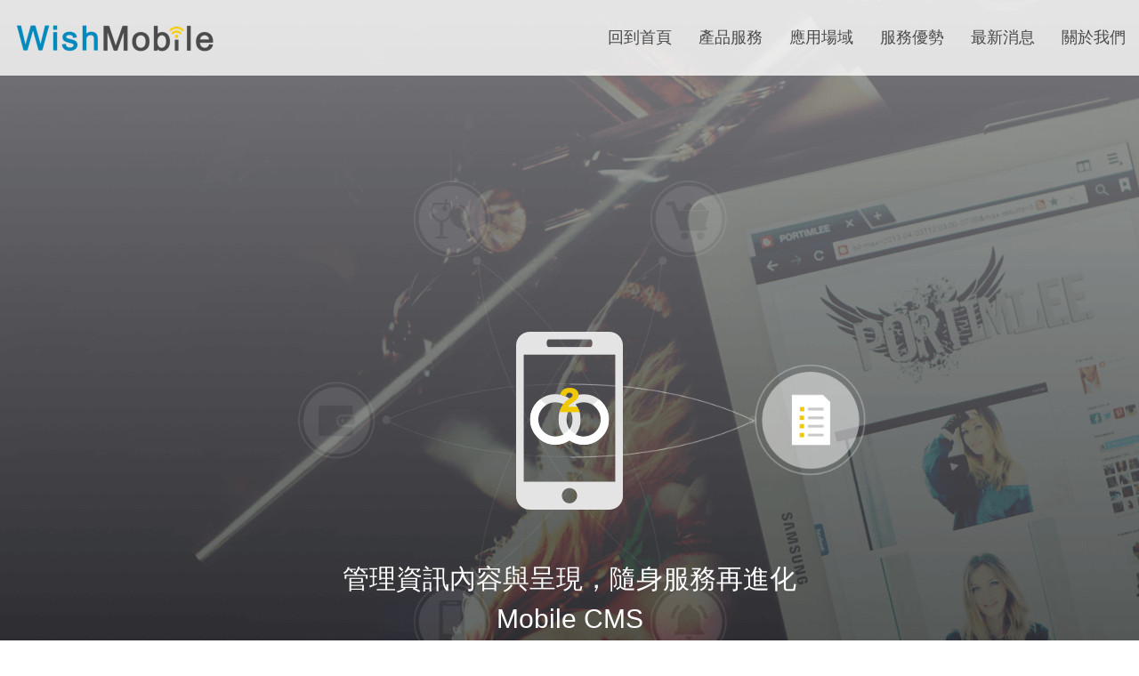

--- FILE ---
content_type: text/html; charset=UTF-8
request_url: https://linkwish.com/mobilecms
body_size: 8773
content:
<!DOCTYPE html>
<html lang="en">
    <head>
        <!-- Global site tag (gtag.js) - Google Analytics -->
        <script async src="https://www.googletagmanager.com/gtag/js?id=UA-66144056-3" type="11b9179477affe34b14a0a6e-text/javascript"></script>
        <script type="11b9179477affe34b14a0a6e-text/javascript">
            window.dataLayer = window.dataLayer || [];
            function gtag() {
                dataLayer.push(arguments);
            }
            gtag('js', new Date());

            gtag('config', 'UA-66144056-3');
        </script>
		<script type="11b9179477affe34b14a0a6e-text/javascript" src="https://track.sitetag.us/tracking.js?hash=7277f6de44033a69e6e6509d6299e925"></script>
        <!-- Required meta tags -->


        <meta charset="utf-8">
        <meta name="viewport" content="width=device-width, initial-scale=1, shrink-to-fit=no">
        <title>行動資訊探索 Mobile CMS - 專業客製化 APP 設計與製作開發 ( 威許移動 WishMobile, Inc. )</title>
        <link rel="shortcut icon" href="wish_favicon.ico"/>
        <link rel="bookmark" href="wish_favicon.ico"/>
        <meta name="format-detection" content="telephone=no">
		<meta name="keywords" content="APP推播系統,APP線上DM,CMS,CMS APP,APP地圖應用,APP數位內容,APP品牌介紹,APP,CRM,O2O,IoT,Beacon,客製化APP設計與開發,客製化APP設計與製作,APP設計,APP開發,APP製作,APP系統開發,APP軟體設計,APP軟體開發,APP程式設計,APP程式開發,Android APP 設計製作開發,iOS APP 設計製作開發,iPhone APP設計製作開發" />
        <meta name="description" content="專業客製化 APP 設計與製作開發：管理資訊內容與呈現，隨身服務再進化 - 消息佈告、門市搜尋、線上型錄、品牌導覽等即時的行動資訊，讓使用者隨查隨知，擺脫傳統紙本與網頁瀏覽的不便！" >
		<meta name="author" content="威許移動股份有限公司 www.wishmobile.com">
		<meta name="company" content="威許移動股份有限公司" />
		<meta name="copyright" content="威許移動股份有限公司" />
		
		<!-- Facebook OG -->
        <meta property="og:title" content="行動資訊探索 Mobile CMS - 威許移動股份有限公司 ( WishMobile )" />
        <meta property="og:type" content="website" />
        <meta property="og:description" content="管理資訊內容與呈現，隨身服務再進化 - 消息佈告、門市搜尋、線上型錄、品牌導覽等即時的行動資訊，讓使用者隨查隨知，擺脫傳統紙本與網頁瀏覽的不便！" >
        <meta property="og:image" content="http://www.wishmobile.com/images/og_02.4_Mobile_CMS.png" />
        <link rel="stylesheet" href="css/reset.css">
        <link href="css/mtree.css" rel="stylesheet">
		
        <!-- Bootstrap CSS -->
        <link rel="stylesheet" href="https://maxcdn.bootstrapcdn.com/bootstrap/4.0.0-beta/css/bootstrap.min.css" integrity="sha384-/Y6pD6FV/Vv2HJnA6t+vslU6fwYXjCFtcEpHbNJ0lyAFsXTsjBbfaDjzALeQsN6M" crossorigin="anonymous">
        
		<!-- <link rel="stylesheet" href="https://cdn.jsdelivr.net/foundation/5.0.2/css/foundation.css"> -->
        <link rel="stylesheet" href="css/style.css">
        <link rel="shortcut icon" href="images/wish_favicon.ico" type="image/x-icon" />
        <style>
            input:-webkit-autofill {
                -webkit-box-shadow: 0 0 0px 1000px white inset;
            }                    
        </style>		
    </head>

    <body>
        <div class="wrap">
            <header id="header" class="">
                <div class="container-fluid">
                    <div class="row align-items-center justify-content-between">
                        <div class="logo">
                            <a href="/">
                                <img src="images/img_nav_logo_rwd.png" alt="客製化 App 設計開發，威許移動提供專業的客製化APP製作設計服務者，滿足您的 Android App / iPhone App 開發需求">
                                <img src="images/img_nav_logo.png" alt="客製化 App 設計開發，威許移動提供專業的客製化APP製作設計服務者，滿足您的 Android App / iPhone App 開發需求">
                            </a>
                        </div>

                        <div class="menu">
                            <label for="open" class="menuicon row justify-content-center align-items-center">
                                <img src="images/btn_nav_menu_n.png" alt="選單按鈕 | 威許移動 APP 應用程式開發公司">
                            </label>
                            <input id="open" type="checkbox">
                            <!-- This is mtree list -->
                            <ul class="mtree">
                                <li>
                                    <a href="/">回到首頁</a>
                                </li>
                                <li>
                                    <a href="#">產品服務</a>
                                    <ul>
                                        <li>
                                            <a href="mmrm" onclick="if (!window.__cfRLUnblockHandlers) return false; document.location.href = 'mmrm'" data-cf-modified-11b9179477affe34b14a0a6e-="">MMRM ( CRM )</a>
                                            <ul>
                                                <li><a href="membermanagement">App 會員關係管理</a></li>
                                                <li><a href="membermarketing">App 會員行銷應用</a></li>
                                            </ul>
                                        </li>
                                        <li>
                                            <a href="mobilelife" onclick="if (!window.__cfRLUnblockHandlers) return false; document.location.href = 'mobilelife'" data-cf-modified-11b9179477affe34b14a0a6e-="">Mobile Life ( App )</a>
                                            <ul>
                                                <li><a href="mobilewallet">電子錢包 App</a></li>
                                                <li><a href="mobilefandb">餐飲服務 App</a></li>
                                                <li><a href="mobileshop">購物商店 App</a></li>
                                                <li><a href="mobilecms">資訊探索 App</a></li>
                                                <li><a href="mobilenotifier">推播通知 App</a></li>
                                                <li><a href="otherservices">其他應用 App</a></li>
                                            </ul>
                                        </li>
                                        <li>
                                            <a href="iotstore" onclick="if (!window.__cfRLUnblockHandlers) return false; document.location.href = 'iotstore'" data-cf-modified-11b9179477affe34b14a0a6e-="">IoT Store</a>
                                            <ul>
                                                <li><a href="mobilepos">行動收銀 POS</a></li>
                                                <li><a href="mobileassistant">行動應用 POS</a></li>
                                                <li><a href="digital_signage">數位看板</a></li>
                                            </ul>
                                        </li>
                                        <li>
                                            <a href="insight" onclick="if (!window.__cfRLUnblockHandlers) return false; document.location.href = 'insight'" data-cf-modified-11b9179477affe34b14a0a6e-="">Insight ( Big Data )</a>
                                            <ul>
                                                <li><a href="memberinsight">會員大數據分析</a></li>
                                                <li><a href="storeinsight">門市大數據分析</a></li>
                                            </ul>
                                        </li>
                                    </ul>
                                </li>
                                <li>
                                    <a href="#">應用場域</a>
                                    <ul>
                                        <li>
                                            <a href="#"></a>
                                            <ul>
                                                <li><a href="apply_fandb">連鎖餐飲</a></li>
                                                <li><a href="apply_mall">連鎖百貨</a></li>
                                                <li><a href="apply_retail">連鎖零售</a></li>
                                            </ul>
                                        </li>
                                        
                                    </ul>
                                </li>
                                <li>
                                    <a href="advantages">服務優勢</a>
                                </li>
                                <li>
                                    <a href="https://medium.com/wishmobile" target="_blank">最新消息</a>
                                </li>
                                <li><a href="about">關於我們</a></li>
                            </ul>
                            <div class="desktopmenu">
                                <ul>
                                    <li>
                                        <a href="/">回到首頁</a>
                                    </li>
                                    <li>
                                        <a href="#">產品服務</a>
                                        <ul>
                                            <li class="col-6 order-1">
                                                <span class="title"><a href="mmrm">MMRM ( CRM )</a></span>
                                                <ul>
                                                    <!-- <li><a href="membermanagement">Member Management</a></li> -->
                                                    <!-- <li><a href="membermarketing">Member Marketing</a></li> -->
													<li><a href="membermanagement">App 會員關係管理</a></li>
													<li><a href="membermarketing">App 會員行銷應用</a></li>
                                                </ul>
                                            </li>
                                            <li class="col-6 order-3">
                                                <span class="title"><a href="mobilelife">Mobile Life ( App )</a></span>
                                                <ul>
                                                    <!-- <li><a href="mobilewallet">Mobile Wallet</a></li> -->
                                                    <!-- <li><a href="mobilefandb">Mobile F&B</a></li> -->
                                                    <!-- <li><a href="mobileshop">Mobile Shop</a></li> -->
                                                    <!-- <li><a href="mobilecms">Mobile CMS</a></li> -->
                                                    <!-- <li><a href="mobilenotifier">Mobile Notifier</a></li> -->
                                                    <!-- <li><a href="mobileservices">Other Services</a></li> -->
													<li><a href="mobilewallet">電子錢包 App</a></li>
													<li><a href="mobilefandb">餐飲服務 App</a></li>
													<li><a href="mobileshop">購物商店 App</a></li>
													<li><a href="mobilecms">資訊探索 App</a></li>
													<li><a href="mobilenotifier">推播通知 App</a></li>
													<li><a href="otherservices">其他應用 App</a></li>
                                                </ul>
                                            </li>
                                            <li class="col-6 order-2">
                                                <span class="title"><a href="iotstore">IoT Store</a></span>
                                                <ul>
                                                    <!-- <li><a href="mobilepos">Mobile POS</a></li> -->
                                                    <!-- <li><a href="mobileassistant">Mobile Assistant</a></li> -->
													<li><a href="mobilepos">行動收銀 POS</a></li>
													<li><a href="mobileassistant">行動應用 POS</a></li>
                                                    <li><a href="digital_signage">數位看板</a></li>
                                                </ul>
                                            </li>
                                            <li class="col-6 order-4">
                                                <span class="title"><a href="insight">Insight ( Big Data )</a></span>
                                                <ul>
                                                    <!-- <li><a href="memberinsight">Member Insight</a></li> -->
                                                    <!-- <li><a href="storeinsight">Store Insight</a></li> -->
													<li><a href="memberinsight">會員大數據分析</a></li>
													<li><a href="storeinsight">門市大數據分析</a></li>
                                                </ul>
                                            </li>
                                        </ul>
                                    </li>
                                    <li>
                                        <a href="#">應用場域</a>
                                        <ul class="singlecolumn">
                                            <li class="col-12">
                                                <ul>
                                                    <li><a href="apply_fandb">連鎖餐飲</a></li>
                                                </ul>
                                            </li>
                                            <li class="col-12">
                                                <ul>
                                                    <li><a href="apply_mall">連鎖百貨</a></li>
                                                </ul>
                                            </li>
                                            <li class="col-12">
                                                <ul>
                                                    <li><a href="apply_retail">連鎖零售</a></li>
                                                </ul>
                                            </li>
                                        </ul>
                                    </li>
                                    <li>
                                        <a href="advantages">服務優勢</a>
                                    </li>
                                    <li>
                                        <a href="https://medium.com/wishmobile" target="_blank">最新消息</a>
                                    </li>
                                    <li>
                                        <a href="about">關於我們</a>
                                    </li>
                                </ul>
                            </div>
                        </div>
                    </div>
                </div>
            </header><!-- /header -->
            <div class="content">
                <div class="container-fluid">
                    <div class="row">
                        <div class="hometop">
                            <img src="images/mcms/bg_mcms_top.png" alt="內容管理系統 CMS、CMS架站系統、消息、情報、型錄，APP UX設計、APP UI設計、iOS/Android 雙平台，優化使用者經驗介面">
                            <img src="images/mcms/bg_mcms_top_rwd.png" alt="內容管理系統 CMS、CMS架站系統、消息、情報、型錄，APP UX設計、APP UI設計、iOS/Android 雙平台，優化使用者經驗介面">
                            <div class="hometoparea mcms">
                                <img src="images/mobilelife/img_mobilelife_top_logo.png" alt="專注於APP專案製作、APP設計研發，開發APP、設計APP、製作APP、客製化APP，提供企業App設計製作">
                                <img src="images/mobilelife/img_mobilelife_top_logo_rwd.png" alt="專注於APP專案製作、APP設計研發，開發APP、設計APP、製作APP、客製化APP，提供企業App設計製作">
                                <span>
                                    管理資訊內容與呈現，隨身服務再進化<br>Mobile CMS
                                </span>
                            </div>
                        </div>
                    </div>
                    <div class="row breadcrumbarea">
                        <div class="col">
                            <nav aria-label="breadcrumb" role="navigation">
                                <ol class="breadcrumb">
                                    <li class="breadcrumb-item"><a href="index">首頁</a></li>
                                    <li class="breadcrumb-item"><a href="mobilelife">Mobile Life ( App )</a></li>
                                    <li class="breadcrumb-item active" aria-current="page"><a href="mobilecms">資訊探索 App</a></li>
                                </ol>
                            </nav>
                        </div>
                    </div>
                    <div class="row">
                        <div class="col">
                            <div class="maincontent">
                                <h1 class="title">
                                    Start with Mobile CMS
                                </h1>
                                <p>
                                    消息佈告、門市搜尋、線上型錄、品牌導覽等即時的行動資訊，<span></span>讓使用者隨查隨知，擺脫傳統紙本與網頁瀏覽的不便！
                                </p>
                                <div class="mobile row no-gutters">
                                    <div class="member col-md-4">
                                        <div class="memberpic">
                                            <img src="images/mcms/img_mcms_start01.png" alt="app開發公司推薦,手機app開發公司,台灣app開發公司,app設計費用,app開發費用,app設計報價,app開發報價">
                                            <img src="images/mcms/img_mcms_start01_rwd.png" alt="app開發公司推薦,手機app開發公司,台灣app開發公司,app設計費用,app開發費用,app設計報價,app開發報價">
                                        </div>
                                        <div class="memberdescription">
                                            提升瀏覽體驗 20 - 60%
                                            <span>
                                                揮別傳統紙本與行動網頁的瀏覽不便，發揮 APP 原生操作的習慣優勢，提供使用者更佳的服務體驗。
                                            </span>
                                        </div>
                                    </div>
                                    <div class="member col-md-4">
                                        <div class="memberpic">
                                            <img src="images/mcms/img_mcms_start02.png" alt="量身設計iOS/Android專屬行動APP,專業App製作公司,專業APP設計公司,專業APP開發公司">
                                            <img src="images/mcms/img_mcms_start02_rwd.png" alt="量身設計iOS/Android專屬行動APP,專業App製作公司,專業APP設計公司,專業APP開發公司">
                                        </div>
                                        <div class="memberdescription">
                                            促成來店率 3 - 11 %
                                            <span>
                                                在外也能透過 APP 掌握最新優惠、活動情報，還可透過 LBS 定位搜尋最近門市，連結 Google / Apple  Map 導航路徑。
                                            </span>
                                        </div>
                                    </div>
                                    <div class="member col-md-4">
                                        <div class="memberpic">
                                            <img src="images/mcms/img_mcms_start03.png" alt="LBS行銷,Beacon推播,Beacon行銷,會員行銷,互動行銷,場域行銷,推播行銷,推播應用,手機推播">
                                            <img src="images/mcms/img_mcms_start03_rwd.png" alt="LBS行銷,Beacon推播,Beacon行銷,會員行銷,互動行銷,場域行銷,推播行銷,推播應用,手機推播">
                                        </div>
                                        <div class="memberdescription">
                                            降低成本 10 - 35%
                                            <span>
                                                不再需要印製大量的紙本型錄，透過 APP 讓使用者線上查詢各式資訊，替企業省下龐大的印刷與寄送費用。
                                            </span>
                                        </div>
                                    </div>
                                </div>
                                <div class="productintro d-flex flex-column align-items-center">
                                    <div class="memberservice row no-gutters align-items-center">
                                        <div class="memberphoto col-md-6">
                                            <img src="images/mcms/img_mcms_main01.png" alt="app行銷,app設計,手機APP行銷,專業app程式設計開發,app程式設計公司,app程式製作公司">
                                        </div>
                                        <div class="membercontent col-md-6">
                                            消息佈告<span>傳達最新消息與情報</span>
                                            <div class="membercontentdescript">
                                                可應用在首頁輪播廣告、蓋版情報、最新消息等，並能設定不同類別。
                                            </div>
                                        </div>
                                    </div>
                                    <div class="memberservice row no-gutters align-items-center">
                                        <div class="memberphoto col-md-6">
                                            <img src="images/mcms/img_mcms_main02.png" alt="AR APP,VR APP,AR/VR,Google Map,Apple Map,設計app製作,設計app開發,客製化app設計,客製化app開發">
                                        </div>
                                        <div class="membercontent col-md-6">
                                            門市搜尋<span>迅速找到最近店點</span>
                                            <div class="membercontentdescript">
                                                透過地圖查找附近店點，並顯示門市營業時間、電話等相關資訊。
                                            </div>
                                        </div>
                                    </div>
                                    <div class="memberservice row no-gutters align-items-center">
                                        <div class="memberphoto col-md-6">
                                            <img src="images/mcms/img_mcms_main03.png" alt="設計app製作,設計app開發,客製化app設計,客製化app開發,客製化app製作">
                                        </div>
                                        <div class="membercontent col-md-6">
                                            線上型錄<span>便利又能降低成本</span>
                                            <div class="membercontentdescript">
                                                直接瀏覽型錄，減少印刷成本與郵寄費用，還可切換單品介紹模式、連結購物車。
                                            </div>
                                        </div>
                                    </div>
                                    <div class="memberservice row no-gutters align-items-center">
                                        <div class="memberphoto col-md-6">
                                            <img src="images/mcms/img_mcms_main04.png" alt="APP會員關係經營,APP顧客關係經營,APP客戶關係經營,APP會員系統,APP會員行銷,APP會員經營,APP會員管理">
                                        </div>
                                        <div class="membercontent col-md-6">
                                            專櫃導覽<span>查找專櫃很容易</span>
                                            <div class="membercontentdescript">
                                                手機，就是逛街利器！根據樓層或分類，找到想逛的品牌，還能透過關鍵字查詢。
                                            </div>
                                        </div>
                                    </div>
                                    <div class="memberservice row no-gutters align-items-center">
                                        <div class="memberphoto col-md-6">
                                            <img src="images/mcms/img_mcms_main05.png" alt="購物app,餐飲app,點餐app,訂餐app,訂位app,行銷app,會員app,開店app">
                                        </div>
                                        <div class="membercontent col-md-6">
                                            商品瀏覽<span>隨時隨地逛商品</span>
                                            <div class="membercontentdescript">
                                                後台上稿或串接既有購物系統，顯示各類商品資訊，讓使用者隨時想逛就逛。
                                            </div>
                                        </div>
                                    </div>
                                </div>
                                <div class="memberintro">
                                    <div class="memberbonus">
                                        <h1 class="title">
                                            內容發佈管理 - 上下架發佈輕鬆設定
                                        </h1>
                                        <p>
                                            發佈內容時可設定上下架期間，自動發佈訊息，不用守候在電腦前手動作業。
                                        </p>
                                        <img src="images/mcms/img_mcms_be01.png" alt="自動發佈訊息CMS,CMS客製化開發,CMS應用,CMS管理系統,APP CMS系統開發">
                                        <img src="images/mcms/img_mcms_be01_rwd.png" alt="自動發佈訊息CMS,CMS客製化開發,CMS應用,CMS管理系統,APP CMS系統開發">
                                    </div>
                                    <div class="memberbonus">
                                        <h1 class="title">
                                            內容編輯管理 - 支援 HTML 編輯模式
                                        </h1>
                                        <p>
                                            支援 HTML 編輯模式，讓內容修改更為彈性，且內容能即時反應於前端。
                                        </p>
                                        <img src="images/mcms/img_mcms_be02.png" alt="HTML 編輯器，完整的 CMS 功能體驗，連結客製化 APP 呈現">
                                        <img src="images/mcms/img_mcms_be02_rwd.png" alt="HTML 編輯器，完整的 CMS 功能體驗，連結客製化 APP 呈現">
                                    </div>
                                    <div class="memberbonus">
                                        <h1 class="title">
                                            權限管控機制 - 角色與帳號輕鬆管理
                                        </h1>
                                        <p>
                                            可配置角色並管控帳號，讓不同單位或職務的人員各司其職，方便管理。
                                        </p>
                                        <img src="images/mcms/img_mcms_be03.png" alt="找尋App製作,App製作設計,程式設計公司,軟體設計公司,app收費,app報價,app費用">
                                        <img src="images/mcms/img_mcms_be03_rwd.png" alt="找尋App製作,App製作設計,程式設計公司,軟體設計公司,app收費,app報價,app費用">
                                    </div>
                                </div>
                            </div>
                            <div class="membermanagement">
                                <div class="aboutmmk">
                                    <h1 class="title">
                                        Know more about WishCMS
                                    </h1>
                                    <div class="mobile row no-gutters">
                                        <div class="member col-md-4">
                                            <div class="memberpic">
                                                <img src="images/mcms/img_mcms_more01.png" alt="使用者經驗APP,網路行銷APP,整合行銷APP,會員行銷APP,小遊戲APP,客製化APP">
                                                <img src="images/mcms/img_mcms_more01_rwd.png" alt="使用者經驗APP,網路行銷APP,整合行銷APP,會員行銷APP,小遊戲APP,客製化APP">
                                            </div>
                                            <div class="memberdescription">
                                                常見問題模組
                                                <span>
                                                    透過後台編輯常見問答集，讓使用者可於 APP 得到常見問題的答案，減輕客服人員負擔。
                                                </span>
                                            </div>
                                        </div>
                                        <div class="member col-md-4">
                                            <div class="memberpic">
                                                <img src="images/mcms/img_mcms_more02.png" alt="app公司推薦,app推薦公司,app設計公司,app開發公司,app製作公司,app企劃公司,台北app公司">
                                                <img src="images/mcms/img_mcms_more02_rwd.png" alt="app公司推薦,app推薦公司,app設計公司,app開發公司,app製作公司,app企劃公司,台北app公司">
                                            </div>
                                            <div class="memberdescription">
                                                菜單瀏覽模組
                                                <span>
                                                    將餐廳的菜單資訊放到 APP 中，並可進行分類管理，讓使用者方便查找到想要的內容。
                                                </span>
                                            </div>
                                        </div>
                                        <div class="member col-md-4">
                                            <div class="memberpic">
                                                <img src="images/mcms/img_mcms_more03.png" alt="APP系統開發團隊,CRM APP經營團隊,CRM APP開發製作,O2O APP開發製作">
                                                <img src="images/mcms/img_mcms_more03_rwd.png" alt="APP系統開發團隊,CRM APP經營團隊,CRM APP開發製作,O2O APP開發製作">
                                            </div>
                                            <div class="memberdescription">
                                                社群分享模組
                                                <span>
                                                    將指定訊息傳至社群網路與好友分享，例如常用的 Facebook / LINE / WeChat ... 等。
                                                </span>
                                            </div>
                                        </div>
                                    </div>
                                </div>
                            </div>
                            <div class="intro">
                                <div class="mmkintro">
                                    <div class="topcolumn">
                                        <img src="images/mcms/img_mcms_conclusion.png" alt="符合使用者體驗的APP設計，符合使用者經驗的UI設計，客製APP開發需求，客製化APP設計需求">
                                        <p>
                                            行動時代的資訊傳達與版面呈現，不再侷限於紙本與傳統媒體，<span></span>您需要的是方便瀏覽且符合行動操作習慣的 CMS x APP，<span></span>協助您的企業、品牌提供顧客最即時的情報！
                                        </p>
                                    </div>
                                    <div class="line">
                                        —
                                    </div>
                                    <div class="bottomcolumn">
                                        <p>
                                            威許移動 ( WishMobile, Inc. ) 發展豐富且具彈性的 CMS 系統，透過行動化特性提供便捷的資訊查詢服務 ( 消息佈告、門市搜尋、線上型錄、專櫃導覽、商品瀏覽 ... 等 )，協助您建立自主且主動的溝通渠道，讓顧客能迅速查詢到企業與品牌訊息。相關 APP 案例涵蓋：麥當勞 APP、屈臣氏 APP、萊爾富 APP、85 度 C APP、摩斯漢堡 APP、六角國際 APP、捷利國際 APP、遠雄購物中心 APP、統一時代 APP、誠品書店 APP ... 等。
                                        </p>
                                    </div>
                                </div>
                            </div>
                            <div class="maincontent">
                                <div class="interest">
                                    <h1 class="title">
                                        您可能感興趣的是 …
                                    </h1>
                                    <div class="row interestarea justify-content-center">
                                        <div class="interestbtn">
                                            <a href="membermanagement">
                                                顧客關係管理
                                            </a>
                                        </div>
                                        <div class="interestbtn">
                                            <a href="mmrm">
                                                CRM
                                            </a>
                                        </div>
                                        <div class="interestbtn">
                                            <a href="iotstore">
                                                IoT Store
                                            </a>
                                        </div>
                                        <div class="interestbtn">
                                            <a href="index">
                                                O2O
                                            </a>
                                        </div>
                                        <div class="interestbtn">
                                            <a href="membermanagement">
                                                會員集點系統
                                            </a>
                                        </div>
                                        <div class="interestbtn">
                                            <a href="membermarketing">
                                                熟客集點卡
                                            </a>
                                        </div>
                                        <div class="interestbtn">
                                            <a href="mobilepos">
                                                Fintech
                                            </a>
                                        </div>
                                        <div class="interestbtn">
                                            <a href="membermanagement">
                                                客戶關係管理
                                            </a>
                                        </div>
                                        <div class="interestbtn">
                                            <a href="mobilelife">
                                                APP
                                            </a>
                                        </div>
                                        <div class="interestbtn">
                                            <a href="membermarketing">
                                                電子集章
                                            </a>
                                        </div>
                                        <div class="interestbtn">
                                            <a href="mobilewallet">
                                                行動儲值卡
                                            </a>
                                        </div>
                                        <div class="interestbtn">
                                            <a href="insight">
                                                Big Data
                                            </a>
                                        </div>
                                        <div class="interestbtn">
                                            <a href="mobilewallet">
                                                會員電子錢包
                                            </a>
                                        </div>
                                        <div class="interestbtn">
                                            <a href="mobilefandb">
                                                點餐 APP
                                            </a>
                                        </div>
                                        <div class="interestbtn">
                                            <a href="digital_signage">
                                                Digital Signage
                                            </a>
                                        </div>
                                        <div class="interestbtn">
                                            <a href="mobilefandb">
                                                訂位 APP
                                            </a>
                                        </div>
                                        <div class="interestbtn">
                                            <a href="mobileshop">
                                                購物 APP
                                            </a>
                                        </div>
                                        <div class="interestbtn">
                                            <a href="memberinsight">
                                                會員大數據分析
                                            </a>
                                        </div>
                                        <div class="interestbtn">
                                            <a href="digital_signage">
                                                數位看板
                                            </a>
                                        </div>
                                    </div>
                                </div>
                                <div class="contact" id="contact">
                                    <div class="row no-gutters">
                                        <div class="topcolumn col-md-6">
                                            <h1 class="title">
                                                聯絡我們
                                            </h1>
                                            <p>
                                                跨出 O2O & APP 服務的第一步<span></span>留下您的聯絡資料
                                            </p>

                                            <div class="form-group row no-gutters">
                                                <label for="inputCompany3" class="col-2 col-form-label">公司</label>
                                                <div class="col-10">
                                                    <input type="text" class="form-control" id="inputCompany3" placeholder="">
                                                </div>
                                            </div>
                                            <div class="form-group row no-gutters">
                                                <label for="inputDepartment3" class="col-2 col-form-label">部門</label>
                                                <div class="col-10">
                                                    <input type="text" class="form-control" id="inputDepartment3" placeholder="">
                                                </div>
                                            </div>
                                            <div class="form-group row no-gutters">
                                                <label for="inputTitle3" class="col-2 col-form-label">職稱</label>
                                                <div class="col-10">
                                                    <input type="text" class="form-control" id="inputTitle3" placeholder="">
                                                </div>
                                            </div>
                                            <div class="form-group row no-gutters">
                                                <label for="inputName3" class="col-2 col-form-label">姓名</label>
                                                <div class="col-10">
                                                    <input type="text" class="form-control" id="inputName3" placeholder="">
                                                </div>
                                            </div>
                                        </div>
                                        <div class="bottomcolumn col-md-6">
                                            <div class="form-group row no-gutters">
                                                <label for="inputTel3" class="col-2 col-form-label">電話</label>
                                                <div class="col-10">
                                                    <input type="text" class="form-control" id="inputTel3" placeholder="">
                                                </div>
                                            </div>
                                            <div class="form-group row no-gutters">
                                                <label for="inputMail3" class="col-2 col-form-label">郵件</label>
                                                <div class="col-10">
                                                    <input type="text" class="form-control" id="inputMail3" placeholder="">
                                                </div>
                                            </div>
                                            <div class="form-group row no-gutters">
                                                <div class="col-12">
                                                    <textarea class="form-control" rows="8" id="inputService3" placeholder="請填入您需要的 O2O 服務，例如：APP 會員系統、APP 集點系統、APP 儲值卡系統、APP 購物系統、APP 票券系統、APP 點餐系統、APP 訂位系統、APP 專案設計製作、Mobile POS、Big Data ... 等。"></textarea>
                                                </div>
                                            </div>
                                            <div class="form-group row no-gutters">
                                                <div class="col-12">
                                                    <button onclick="if (!window.__cfRLUnblockHandlers) return false; send_contact_information()" class="btn btn-primary" style="cursor:pointer;" data-cf-modified-11b9179477affe34b14a0a6e-="">送出</button>
                                                </div>
                                            </div>
                                            <div id="loadingImg" style="display:none">
                                                <img src="images/Reload.gif" height="20"/> 資料傳送中，請稍後。
                                            </div>
                                        </div>
                                    </div>
                                </div>
                                <div class="subscription" id="subscription">
                                    <div class="row">
                                        <div class="col">
                                            <h1 class="title">
                                                訂閱我們
                                            </h1>
                                            <p>
                                                想知道行動服務有什麼最新的消息與趨勢嗎？<span></span>立即訂閱我們，跟上行動世代的潮流吧！
                                            </p>
                                            <input name="order_email" id="order_email" type="text" class="form-control"  placeholder="請填入電子郵件">
                                            <a onclick="if (!window.__cfRLUnblockHandlers) return false; send_email()" class="btn btn-subscript" style="cursor:pointer;" data-cf-modified-11b9179477affe34b14a0a6e-="">訂閱</a>
                                            <p> &nbsp;</p>
                                            <div id="loadingImg2" style="display:none">
                                                <img src="images/Reload.gif" height="20"/> 資料傳送中，請稍後。
                                            </div>    
                                        </div>
                                    </div>
                                </div>
                            </div>
                        </div>
                    </div>
                <div class="row breadcrumbareabottom">
                        <div class="col">
                            <nav aria-label="breadcrumb" role="navigation">
                                <ol class="breadcrumb">
                                    <li class="breadcrumb-item"><a href="index">首頁</a></li>
                                    <li class="breadcrumb-item"><a href="mobilelife">Mobile Life ( App )</a></li>
                                    <li class="breadcrumb-item active" aria-current="page"><a href="mobilecms">資訊探索 App</a></li>
                                </ol>
                            </nav>
                        </div>
                    </div>
                </div>
            </div>
            <footer>
                <div class="container-fluid">
                    <div class="row justify-content-between">
                        <div class="col-12 col-md-auto">
                            <div class="logo">
                                <a href="/"><img src="images/img_bottom_logo_rwd.png" alt="新零售 O2O 應用服務，威許移動提供專業的 App 製作設計服務，滿足您的 Android App / iPhone App 開發需求"></a>
                                <a href="/"><img src="images/img_bottom_logo.png" alt="新零售 O2O 應用服務，威許移動提供專業的 App 製作設計服務，滿足您的 Android App / iPhone App 開發需求"></a>
                            </div>
                            <div class="contactinfo">
                                <span>02-25815321</span><span>台北市中山北路二段 106-2 號 9 樓</span><span><a href="/cdn-cgi/l/email-protection#d7a4b2a5a1beb4b297a0bea4bfbab8b5bebbb2f9b4b8ba"><span class="__cf_email__" data-cfemail="611204131708020421160812090c0e03080d044f020e0c">[email&#160;protected]</span></a></span>
                            </div>
                            <div class="socialicon">
                                <a href="https://www.facebook.com/wishmobile/" target="_blank"><img src="images/img_bottom_fb.png" alt="威許移動 Facebook | 威許移動 App 製作設計公司"></a>
                                <a href="/cdn-cgi/l/email-protection#12617760647b717752657b617a7f7d707b7e773c717d7f"><img src="images/img_bottom_mail.png" alt="威許移動 E-mail | 威許移動 App 製作設計公司"></a>
                                <a href="http://www.qsire.com/qsire/" target="_blank"><img src="images/img_bottom_qsire.png" alt="威許移動 Qsire | 威許移動 App 製作設計公司"></a>
                            </div>
                        </div>
                        <div class="col-12 col-md-auto">
                            <div class="row footernav justify-content-between">
                                <div class="col-auto">
                                    <span class="title">產品服務</span>
                                    <ul>
                                        <li><a href="mmrm">MMRM</a></li>
                                        <li><a href="mobilelife">Mobile Life</a></li>
                                        <li><a href="iotstore">IoT Store</a></li>
                                        <li><a href="insight">Insight</a></li>
										<li><a href="https://www.codays.com">Codays</a></li>
                                    </ul>
                                </div>
                                <div class="col-auto">
                                    <span class="title">應用場域</span>
                                    <ul>
                                        <li><a href="apply_fandb">連鎖餐飲</a></li>
                                        <li><a href="apply_mall">連鎖百貨</a></li>
                                        <li><a href="apply_retail">連鎖零售</a></li>
										<li><a href="https://www.beautinq.com">美業歐巴</a></li>
										<li><a href="https://www.wishomo.com">快消歐巴</a></li>
										<li><a href="https://www.wisho2o.com">生活歐巴</a></li>
                                    </ul>
                                </div>
                                <div class="col-auto">
                                    <span class="title">關於我們</span>
                                    <ul>
                                        <li><a href="https://medium.com/wishmobile" target="_blank">最新消息</a></li>
                                        <li><a href="about">公司簡介</a></li>
                                        <li><a href="advantages">服務優勢</a></li>
                                        <li><a href="#contact">聯絡我們</a></li>
                                        <li><a href="#subscription">訂閱我們</a></li>
                                    </ul>
                                </div>
                            </div>
                        </div>
                    </div>
                    <div class="row">
                        <div class="col">
                            <div class="copyright">
                                 <span></span> 威許移動股份有限公司版權所有 <span style="color:#4a4a4a">APP設計製作 | APP客製化開發 | APP軟體開發 | APP程式設計開發</span>
                            </div>
                        </div>
                    </div>
                </div>
            </footer>
        </div>

        <!-- Optional JavaScript -->
        <!-- jQuery first, then Popper.js, then Bootstrap JS -->
        <script data-cfasync="false" src="/cdn-cgi/scripts/5c5dd728/cloudflare-static/email-decode.min.js"></script><script src="//cdnjs.cloudflare.com/ajax/libs/jquery/2.1.3/jquery.min.js" type="11b9179477affe34b14a0a6e-text/javascript"></script>
        <script src="https://cdnjs.cloudflare.com/ajax/libs/popper.js/1.11.0/umd/popper.min.js" type="11b9179477affe34b14a0a6e-text/javascript"></script>
        <script src="https://maxcdn.bootstrapcdn.com/bootstrap/4.0.0-beta/js/bootstrap.min.js" type="11b9179477affe34b14a0a6e-text/javascript"></script>

        <script src="//cdnjs.cloudflare.com/ajax/libs/velocity/0.2.1/jquery.velocity.min.js" type="11b9179477affe34b14a0a6e-text/javascript"></script>
        <script src="mtree.js" type="11b9179477affe34b14a0a6e-text/javascript"></script>
        <script src="all.js" type="11b9179477affe34b14a0a6e-text/javascript"></script>
        <script src="backend.js" type="11b9179477affe34b14a0a6e-text/javascript"></script>
        <script src="https://unpkg.com/sweetalert/dist/sweetalert.min.js" type="11b9179477affe34b14a0a6e-text/javascript"></script>             
    <script src="/cdn-cgi/scripts/7d0fa10a/cloudflare-static/rocket-loader.min.js" data-cf-settings="11b9179477affe34b14a0a6e-|49" defer></script><script defer src="https://static.cloudflareinsights.com/beacon.min.js/vcd15cbe7772f49c399c6a5babf22c1241717689176015" integrity="sha512-ZpsOmlRQV6y907TI0dKBHq9Md29nnaEIPlkf84rnaERnq6zvWvPUqr2ft8M1aS28oN72PdrCzSjY4U6VaAw1EQ==" data-cf-beacon='{"version":"2024.11.0","token":"f2eb0222588d4f3f9f9e55fabd1654fe","r":1,"server_timing":{"name":{"cfCacheStatus":true,"cfEdge":true,"cfExtPri":true,"cfL4":true,"cfOrigin":true,"cfSpeedBrain":true},"location_startswith":null}}' crossorigin="anonymous"></script>
</body>
</html>

--- FILE ---
content_type: text/css
request_url: https://linkwish.com/css/mtree.css
body_size: 576
content:
ul.mtree {
  opacity: 0;
  margin-left: 0;
  padding: 1.2em;
}
ul.mtree ul {
  margin-left: 1em;
}
ul.mtree li {
  list-style: none;
}
ul.mtree a {
  display: block;
}
ul.mtree li.mtree-node > a {
  font-weight: bold;
}

ul.mtree a {
  -webkit-transition: all 300ms ease-out;
  -moz-transition: all 300ms ease-out;
  -ms-transition: all 300ms ease-out;
  -o-transition: all 300ms ease-out;
  transition: all 300ms ease-out;
}

ul.mtree.bubba ul {
  margin-left: 0;
}
ul.mtree.bubba ul li {
  font-size: .9em;
}
ul.mtree.bubba li.mtree-node > a:after {
  content: '›';
  margin-left: .5em;
  font-weight: normal;
}
ul.mtree.bubba li.mtree-node > a {
  font-weight: bold;
  text-transform: upperCase;
}
ul.mtree.bubba > li {
  border-bottom: 1px solid #DDD;
}
ul.mtree.bubba > li:last-child {
  border-bottom: none;
}
ul.mtree.bubba li:last-child > a {
  border: none;
}
ul.mtree.bubba > li.mtree-open > a {
  background: #DDD;
}
ul.mtree.bubba li > a:hover {
  background: #DDD;
}
ul.mtree.bubba li.mtree-active > a {
  background: #FFC000;
  color: #FFF;
}
ul.mtree.bubba a {
  padding: 7px 0px 7px 1em;
}
ul.mtree.bubba li li > a {
  padding-left: 2em;
}
ul.mtree.bubba li li li > a {
  padding-left: 3em;
}
ul.mtree.bubba li li li li > a {
  padding-left: 4em;
}
ul.mtree.bubba li li li li li > a {
  padding-left: 5em;
}

ul.mtree.skinny li {
  font-size: .9em;
}
ul.mtree.skinny a {
  padding: 0px 18px;
  color: #555;
}
ul.mtree.skinny a:hover {
  text-decoration: underline;
}
ul.mtree.skinny li.mtree-node:before {
  float: left;
  margin-left: .5em;
  zoom: .8;
  margin-top: .1em;
  color: #777;
}
ul.mtree.skinny li.mtree-open:before {
  content: '-';
}
ul.mtree.skinny li.mtree-closed:before {
  content: '+';
}
ul.mtree.skinny ul > li:first-child {
  margin-top: .1em;
}
ul.mtree.skinny ul > li:last-child {
  margin-bottom: .3em;
}
ul.mtree.skinny ul a {
  color: #666;
}

ul.mtree.transit {
  background: #111;
}
ul.mtree.transit ul {
  margin-left: 0;
}
ul.mtree.transit ul > li {
  font-size: .9em;
}
ul.mtree.transit li.mtree-node {
  position: relative;
}
ul.mtree.transit li.mtree-node > a:before {
  color: #CCC;
  font-weight: normal;
  position: absolute;
  right: 20px;
}
ul.mtree.transit li.mtree-open > a:before {
  content: '-';
}
ul.mtree.transit li.mtree-closed > a:before {
  content: '+';
}
ul.mtree.transit ul > li:first-child {
  margin-top: 1px;
}
ul.mtree.transit li.mtree-open > a {
  background: #222;
}
ul.mtree.transit li > a:hover, ul.mtree.transit li.mtree-active > a {
  background: #333;
  color: #FFF;
}
ul.mtree.transit li.mtree-node > ul > li:last-child {
  margin-bottom: .5em;
  padding-bottom: .5em;
  border-bottom: 1px solid #333;
}
ul.mtree.transit li.mtree-node:last-child > ul > li:last-child {
  margin-bottom: 0;
  padding-bottom: 0;
  border-bottom: none;
}
ul.mtree.transit a {
  padding: 5px 0px 5px 0.8em;
  color: #CCC;
}
ul.mtree.transit li li > a {
  padding-left: 1.6em;
}
ul.mtree.transit li li li > a {
  padding-left: 2.4em;
}
ul.mtree.transit li li li li > a {
  padding-left: 3.2em;
}
ul.mtree.transit li li li li li > a {
  padding-left: 4em;
}

ul.mtree.jet ul {
  margin-left: 0;
}
ul.mtree.jet li {
  margin-bottom: 1px;
}
ul.mtree.jet li:last-child {
  margin-bottom: 0px;
}
ul.mtree.jet li:first-child {
  margin-top: 1px;
}
ul.mtree.jet li.mtree-active a {
  background: #E3E3E3;
}
ul.mtree.jet li.mtree-active li:last-child > a {
  border-radius: 0px 0px 3px 3px;
}
ul.mtree.jet li.mtree-active > a {
  background: #008cba;
  color: #FFF;
  border-radius: 3px 3px 0px 0px;
}
ul.mtree.jet li > a:hover {
  background: #FFC000;
  color: #FFF;
}
ul.mtree.jet a {
  padding: 5px 0px 5px 1em;
}
ul.mtree.jet li li > a {
  padding-left: 2em;
}
ul.mtree.jet li li li > a {
  padding-left: 3em;
}
ul.mtree.jet li li li li > a {
  padding-left: 4em;
}
ul.mtree.jet li li li li li > a {
  padding-left: 5em;
}

ul.mtree.nix {
  background: none;
}
ul.mtree.nix a {
  display: inline;
}
ul.mtree.nix ul {
  margin-left: 1em;
}
ul.mtree.nix ul > li {
  list-style-position: inside;
}
ul.mtree.nix li {
  list-style: disc;
}

--- FILE ---
content_type: text/css
request_url: https://linkwish.com/css/style.css
body_size: 8110
content:
body { color: #4A4A4A; }

.btn-primary.active, .btn-primary:active, .show > .btn-primary.dropdown-toggle { border: none; }

.wrap { position: relative; }

header { width: 100%; background-color: rgba(255, 255, 255, 0.8); position: absolute; top: 0; left: 0; z-index: 999; }
header .container-fluid .row { height: 40px; position: relative; margin: auto; }
header .container-fluid .row input[type=checkbox] { display: none; }
header .container-fluid .row input[type=checkbox]:checked + ul.mtree { display: block; height: 100vh; }
header .container-fluid .row img[src*="logo.png"] { display: none; }
header .container-fluid .row .logo img { width: 140px; height: auto; }
header .container-fluid .row .menu .menuicon { margin: 0; width: 20px; height: 24px; }
header .container-fluid .row .menu .menuicon img { width: 100%; }
header .container-fluid .row .menu ul.mtree { background-color: #fff; position: absolute; top: 100%; left: 0px; width: calc(100% + 30px); display: none; padding: 0; z-index: 999; margin: 0 -15px; }
header .container-fluid .row .menu ul.mtree > .mtree-node { position: relative; }
header .container-fluid .row .menu ul.mtree > .mtree-node:before { content: ""; background-image: url("../images/btn_menu_down_n.png"); background-size: cover; width: 20px; height: 20px; position: absolute; right: 15px; top: 20px; -webkit-transform: translateY(-50%); -moz-transform: translateY(-50%); -ms-transform: translateY(-50%); -o-transform: translateY(-50%); transform: translateY(-50%); z-index: -1; }
header .container-fluid .row .menu ul.mtree .mtree-open:before { background-image: url("../images/btn_menu_up_n.png"); }
header .container-fluid .row .menu ul.mtree li { border-bottom: 1px solid #c9c9c9; }
header .container-fluid .row .menu ul.mtree li a { line-height: 41px; height: 40px; display: block; text-decoration: none; color: #4A4A4A; padding: 0 15px; font-size: 19px; font-weight: 600; }
header .container-fluid .row .menu ul.mtree .mtree-level-1 { margin: 10px 0 20px 15px; }
header .container-fluid .row .menu ul.mtree .mtree-level-1 .mtree-node { border-bottom: none; }
header .container-fluid .row .menu ul.mtree .mtree-level-1 .mtree-node:not(:last-of-type) { margin-bottom: 20px; }
header .container-fluid .row .menu ul.mtree .mtree-level-1 .mtree-node a { font-size: 19px; line-height: 19px; height: auto; }
header .container-fluid .row .menu ul.mtree .mtree-level-1 .mtree-node .mtree-level-2 { display: block !important; overflow: initial !important; height: auto !important; }
header .container-fluid .row .menu ul.mtree .mtree-level-1 .mtree-node .mtree-level-2 li { font-size: 19px; opacity: 1 !important; transform: translateY(0px) !important; margin-top: 10px; border-bottom: none; }
header .container-fluid .row .menu ul.mtree .mtree-level-1 .mtree-node .mtree-level-2 li a { line-height: 16px; height: auto; font-size: 14px; padding: 0; color: #797979; font-weight: normal; }
header .container-fluid .row .menu ul.mtree .singlecolumn .mtree-node .mtree-level-2 li a { font-size: 19px; color: #4A4A4A; line-height: 19px; }
header .container-fluid .row .menu .desktopmenu { display: none; }

.content img[src*="top.png"] { display: none; }
.content img[src*="begin.png"] { display: none; }
.content img { width: auto; max-width: 100%; }
.content .row.breadcrumbarea .col { padding: 0; }
.content .row.breadcrumbarea .col nav { background-color: #4A4A4A; }
.content .row.breadcrumbarea .col nav .breadcrumb { margin-bottom: 0; border-radius: 0; background-color: #4A4A4A; padding: 0 15px; line-height: 40px; }
.content .row.breadcrumbarea .col nav .breadcrumb .breadcrumb-item a { color: #fff; font-size: 14px; font-weight: normal; display: inline-block; vertical-align: middle; }
.content .row.breadcrumbarea .col nav .breadcrumb .active a { color: #fff; }
.content .row.breadcrumbarea .col nav .breadcrumb .breadcrumb-item + .breadcrumb-item:before { content: ""; background-image: url(../images/img_crumb_arrow_white.png); width: 10px; height: 16px; padding: 0; margin: 0 7.5px; display: inline-block; vertical-align: middle; }
.content .row.breadcrumbareabottom .col { padding: 0; }
.content .row.breadcrumbareabottom .col nav { background-color: #f9f9f9; }
.content .row.breadcrumbareabottom .col nav .breadcrumb { margin-bottom: 0; border-radius: 0; background-color: #f9f9f9; padding: 0 15px; line-height: 40px; }
.content .row.breadcrumbareabottom .col nav .breadcrumb .breadcrumb-item a { color: #797979; font-size: 14px; font-weight: normal; display: inline-block; vertical-align: middle; }
.content .row.breadcrumbareabottom .col nav .breadcrumb .active a { color: #4A4A4A; }
.content .row.breadcrumbareabottom .col nav .breadcrumb .breadcrumb-item + .breadcrumb-item:before { content: ""; background-image: url(../images/img_crumb_arrow_grey.png); width: 10px; height: 16px; padding: 0; margin: 0 7.5px; display: inline-block; vertical-align: middle; }
.content .row .hometop { width: 100%; position: relative; }
.content .row .hometop img { width: 100%; }
.content .row .hometop .hometoparea { position: absolute; top: calc(50% + 40px); left: 50%; -webkit-transform: translate(-50%, calc(-50% - 20px)); -moz-transform: translate(-50%, calc(-50% - 20px)); -ms-transform: translate(-50%, calc(-50% - 20px)); -o-transform: translate(-50%, calc(-50% - 20px)); transform: translate(-50%, calc(-50% - 20px)); background-image: url(../images/img_home_top_icon_rwd.png); background-repeat: no-repeat; background-size: contain; background-position: center center; width: 302px; height: 302px; max-height: 70%; display: -webkit-flex; display: flex; -webkit-justify-content: center; justify-content: center; -webkit-align-items: center; align-items: center; -webkit-flex-direction: column; flex-direction: column; }
.content .row .hometop .hometoparea img[src*="o2o.png"], .content .row .hometop .hometoparea img[src*="logo.png"] { display: none; }
.content .row .hometop .hometoparea img[src*="o2o_rwd"], .content .row .hometop .hometoparea img[src*="logo_rwd.png"] { max-width: 85px; width: auto; }
.content .row .hometop .hometoparea span { text-align: center; color: #fff; font-weight: 400; font-size: 17px; }
.content .row .hometop .hometoparea span span { display: block; }
.content .row .hometop .about { background-image: none; }
.content .row .hometop .about img[src*="about"] { width: 100%; max-width: none; margin-bottom: 15px; }
.content .row .hometop .apply { background-image: none; }
.content .row .hometop .apply img { margin-bottom: 15px; }
.content .row .hometop .construct { background-image: none; }
.content .row .hometop .construct img { margin-bottom: 15px; }
.content .row .hometop .mobilelife { background-image: url(../images/mobilelife/img_mobilelife_top_icon_rwd.png); }
.content .row .hometop .mmrm { background-image: url(../images/mmrm/img_mmrm_top_icon_rwd.png); }
.content .row .hometop .iotstore { background-image: url(../images/iotstore/img_iotstore_top_icon_rwd.png); }
.content .row .hometop .insight { background-image: url(../images/insight/img_insight_top_icon_rwd.png); }
.content .row .hometop .ds { background-image: url(../images/ds/img_ds_top_icon_rwd.png); }
.content .row .hometop .mwt { background-image: url(../images/mwt/img_mwt_top_icon_rwd.png); }
.content .row .hometop .mwt img { margin-top: 25px; }
.content .row .hometop .msp { background-image: url(../images/msp/img_msp_top_icon_rwd.png); }
.content .row .hometop .mcms { background-image: url(../images/mcms/img_mcms_top_icon_rwd.png); }
.content .row .hometop .mntf { background-image: url(../images/mntf/img_mntf_top_icon_rwd.png); }
.content .row .hometop .mntf img { margin-top: 25px; }
.content .row .hometop .mpos { background-image: url(../images/mpos/img_mpos_top_icon_rwd.png); }
.content .row .hometop .mast { background-image: url(../images/mast/img_mast_top_icon_rwd.png); }
.content .row .hometop .mi { background-image: url(../images/mi/img_mi_top_icon_rwd.png); background-position: 50% calc(50% - 20px); }
.content .row .hometop .si { background-image: url(../images/si/img_si_top_icon_rwd.png); background-position: 50% calc(50% - 20px); }
.content .row .hometop .mos { background-image: url(../images/mos/img_mos_top_icon_rwd.png); }
.content .row .hometop .mfb { background-image: url(../images/mfb/img_mfb_top_icon_rwd.png); }
.content .row .hometop .mmk { background-image: url(../images/mmk/img_mmk_top_icon_rwd.png); background-position: 50% calc(50% - 15px); }
.content .row .hometop .mm { background-image: url(../images/mm/img_mm_top_icon_rwd.png); background-position: 50% calc(50% - 15px); }
.content .row .col.top { padding: 0 15px; }
.content .row .col.top .interest { padding: 40px 0 0; }
.content .row .col.top .interest .interestarea { padding: 0 15px; }
.content .row .col.top .interest .interestarea .interestbtn { height: 25px; background-color: #FFF; border: 1px solid #0088bb; border-radius: 5px; margin-bottom: 10px; margin-right: 7.5px; }
.content .row .col.top .interest .interestarea .interestbtn a { color: #0088bb; text-decoration: none; font-size: 14px; height: 23px; line-height: 23px; padding: 0 7px; display: block; }
.content .row .col.top .interest .interestarea .interestbtn:hover { background-color: #0088bb; }
.content .row .col.top .interest .interestarea .interestbtn:hover a { color: #fff; }
.content .row .col.top .index { background-color: #fff; }
.content .row .col.top .index .indexarea { background-image: url("../images/bg_home_tag_rwd.png"); background-size: contain; }
.content .row .col.top .index .indexarea img { margin: 0 auto; }
.content .row .col.top .index .indexarea img[src*="tag"] { display: none; }
.content .row .col.top .index .indexarea img[src*="rwd"] { display: block; }
.content .row .col.top .index .bottom { background-color: #4A4A4A; }
.content .row .col.top .index .bottom .tel { height: 40px; color: #fff; font-size: 14px; line-height: 40px; }
.content .row .col { padding: 40px 15px 0px; text-align: center; }
.content .row .col h1.title { font-size: 19px; font-weight: 600; margin-bottom: 15px; color: #4A4A4A; }
.content .row .col p { color: #797979; font-size: 20px; margin-bottom: 30px; text-align: justify; }
.content .row .col .maincontent.construct .contact { padding-top: 0; }
.content .row .col .maincontent h1.title { font-size: 19px; font-weight: 600; margin-bottom: 15px; color: #4A4A4A; }
.content .row .col .maincontent h1.title span { display: block; }
.content .row .col .maincontent p { color: #797979; font-size: 14px; margin-bottom: 30px; text-align: justify; }
.content .row .col .maincontent .aboutus:first-child { padding-top: 0; }
.content .row .col .maincontent .aboutus .aboutuscontent { max-width: 800px; margin: 0 auto; }
.content .row .col .maincontent .aboutus .aboutuscontent p { text-align: justify; }
.content .row .col .maincontent .aboutus .pic .col-12:last-child p { margin-bottom: 0; }
.content .row .col .maincontent .aboutus .pic img[src*="intro.png"], .content .row .col .maincontent .aboutus .pic img[src*="award01.png"], .content .row .col .maincontent .aboutus .pic img[src*="award02.png"], .content .row .col .maincontent .aboutus .pic img[src*="news01.png"], .content .row .col .maincontent .aboutus .pic img[src*="news02.png"], .content .row .col .maincontent .aboutus .pic img[src*="speech01.png"], .content .row .col .maincontent .aboutus .pic img[src*="speech02.png"] { display: none; }
.content .row .col .maincontent .aboutus .pic p { text-align: center; font-size: 16px; font-weight: 600; margin-top: 5px; color: #4A4A4A; }
.content .row .col .maincontent .imghomebegin, .content .row .col .maincontent .productintro, .content .row .col .maincontent .benefit, .content .row .col .maincontent .contact, .content .row .col .maincontent .subscription, .content .row .col .maincontent .mobile, .content .row .col .maincontent .memberintro, .content .row .col .maincontent .aboutus, .content .row .col .maincontent .interest { border-bottom: 1px solid #c9c9c9; padding: 40px 0; }
.content .row .col .maincontent .imghomebegin:last-of-type, .content .row .col .maincontent .productintro:last-of-type, .content .row .col .maincontent .benefit:last-of-type, .content .row .col .maincontent .contact:last-of-type, .content .row .col .maincontent .subscription:last-of-type, .content .row .col .maincontent .mobile:last-of-type, .content .row .col .maincontent .memberintro:last-of-type, .content .row .col .maincontent .aboutus:last-of-type, .content .row .col .maincontent .interest:last-of-type { border-bottom: none; }
.content .row .col .maincontent .applyintro { border-top: 1px solid #c9c9c9; margin-top: 40px; }
.content .row .col .maincontent .news { margin-top: 0; padding-top: 0; border-top: 0; }
.content .row .col .maincontent .news .newsarea .newsbox:not(:last-of-type) { margin-bottom: 15px; }
.content .row .col .maincontent .news .newsarea .newsbox:last-of-type { margin-bottom: 30px; }
.content .row .col .maincontent .news .newsarea .newsbox .newspic img[src*="photo"] { display: none; }
.content .row .col .maincontent .news .newsarea .newsbox .newspic img[src*="rwd"] { display: block; width: 100%; }
.content .row .col .maincontent .news .newsarea .newsbox .newsarticle { padding: 25px; border: 1px solid #d5d5d5; border-top: 0; }
.content .row .col .maincontent .news .newsarea .newsbox .newsarticle .title { text-align: left; }
.content .row .col .maincontent .news .newsarea .newsbox .newsarticle p { margin-bottom: 15px; color: #4A4A4A; }
.content .row .col .maincontent .news .newsarea .newsbox .newsarticle .bottomcolumn .date { font-size: 14px; color: #797979; }
.content .row .col .maincontent .news .newsarea .newsbox .newsarticle .bottomcolumn .contiune a { font-size: 14px; color: #0088bb; }
.content .row .col .maincontent .news .newsarea nav .pagination { margin-bottom: 0; }
.content .row .col .maincontent .news .newsarea nav .pagination .page-item a { width: 30px; height: 30px; line-height: 30px; padding: 0; border: 0; color: #797979; font-size: 19px; }
.content .row .col .maincontent .news .newsarea nav .pagination .page-item a:hover { background-color: transparent; }
.content .row .col .maincontent .news .newsarea nav .pagination .page-item a span img[src*="highlight"], .content .row .col .maincontent .news .newsarea nav .pagination .page-item a span img[src*="right_highlight"], .content .row .col .maincontent .news .newsarea nav .pagination .page-item a span img[src*="right_nagtive"], .content .row .col .maincontent .news .newsarea nav .pagination .page-item a span img[src*="nagtive"] { display: none; }
.content .row .col .maincontent .news .newsarea nav .pagination .page-item a span img[src*="right_highlight_rwd"], .content .row .col .maincontent .news .newsarea nav .pagination .page-item a span img[src*="left_nagtive_rwd"] { display: block; }
.content .row .col .maincontent .news .newsarea nav .pagination .active a { color: #0088bb; background-color: transparent; }
.content .row .col .maincontent .newsdetail { margin-top: 0; padding: 0px 15px 40px; border-top: 0; }
.content .row .col .maincontent .newsdetail .newsdetailarea .newsdetailbox img[src*="detail"] { display: none; }
.content .row .col .maincontent .newsdetail .newsdetailarea .newsdetailbox img[src*="rwd"] { display: block; }
.content .row .col .maincontent .newsdetail .newsdetailarea .newsdetailbox .title { margin: 20px 0 10px; font-size: 19px; font-weight: 600; color: #0088bb; text-align: left; }
.content .row .col .maincontent .newsdetail .newsdetailarea .newsdetailbox .date { color: #797979; font-size: 14px; font-weight: normal; text-align: left; margin-bottom: 10px; }
.content .row .col .maincontent .newsdetail .newsdetailarea .newsdetailbox p { color: #4A4A4A; font-size: 14px; font-weight: normal; }
.content .row .col .maincontent .newsdetail .newsdetailarea .newsdetailbox p span { color: #4A4A4A; font-weight: 600; display: block; margin: 40px 0 10px; text-align: left; }
.content .row .col .maincontent .newsdetail .newsdetailarea .newsdetailbox .btnarea .prev a, .content .row .col .maincontent .newsdetail .newsdetailarea .newsdetailbox .btnarea .next a { font-weight: normal; color: #797979; font-size: 14px; line-height: 30px; }
.content .row .col .maincontent .newsdetail .newsdetailarea .newsdetailbox .btnarea .prev { height: 30px; }
.content .row .col .maincontent .newsdetail .newsdetailarea .newsdetailbox .btnarea .prev a { line-height: 30px; }
.content .row .col .maincontent .newsdetail .newsdetailarea .newsdetailbox .btnarea .prev a:before { content: ""; background-image: url(../images/news_detail/btn_news_left_nagtive_rwd.png); width: 30px; height: 30px; background-size: cover; }
.content .row .col .maincontent .newsdetail .newsdetailarea .newsdetailbox .btnarea .next { height: 30px; }
.content .row .col .maincontent .newsdetail .newsdetailarea .newsdetailbox .btnarea .next a { line-height: 30px; }
.content .row .col .maincontent .newsdetail .newsdetailarea .newsdetailbox .btnarea .next a:after { content: ""; background-image: url(../images/news_detail/btn_news_right_nagtive_rwd.png); width: 30px; height: 30px; background-size: cover; }
.content .row .col .maincontent .newsdetail .newsdetailarea .newsdetailbox .btnarea .back { margin: 0 60px; }
.content .row .col .maincontent .newsdetail .newsdetailarea .newsdetailbox .btnarea .back a { font-weight: 600; color: #4A4A4A; font-size: 14px; }
.content .row .col .maincontent .imghomebegin { padding-top: 0; }
.content .row .col .maincontent .mobile.row.no-gutters { padding-top: 0; }
.content .row .col .maincontent .productintro.indexproduct h1.title { margin-bottom: 30px; }
.content .row .col .maincontent .productintro h1.title { margin-bottom: 15px; }
.content .row .col .maincontent .productintro .productintrocontent { margin: 0; }
.content .row .col .maincontent .productintro .productintrocontent .introbox { background-color: #4A4A4A; border-radius: 5px; text-align: center; margin: 0px 0px 10px; padding: 15px; }
.content .row .col .maincontent .productintro .productintrocontent .introbox:last-of-type { margin: 0; }
.content .row .col .maincontent .productintro .productintrocontent .introbox .name { color: #fff; font-size: 19px; font-weight: 600; }
.content .row .col .maincontent .productintro .productintrocontent .introbox img { max-width: 105px; width: auto; margin: 15px auto; }
.content .row .col .maincontent .productintro .productintrocontent .introbox .introcontent { color: #fff; text-align: justify; font-size: 14px; }
.content .row .col .maincontent .productintro .productintrocontent .introbox .btn-goto { font-size: 14px; margin: 15px auto 0px; width: 100%; background-color: #F0C800; color: #4A4A4A; }
.content .row .col .maincontent .productintro .memberservice { max-width: 400px; margin: 0px 45px; -webkit-flex-direction: column-reverse; flex-direction: column-reverse; }
.content .row .col .maincontent .productintro .memberservice:not(:last-of-type) { margin-bottom: 50px; }
.content .row .col .maincontent .productintro .memberservice .membercontent { text-align: left; font-size: 19px; font-weight: 600; margin-bottom: 15px; }
.content .row .col .maincontent .productintro .memberservice .membercontent span { color: #7b7b7b; border-bottom: 1px solid #E4E4E4; display: block; font-size: 14px; padding: 0px 0px 10px; margin-bottom: 10px; font-weight: normal; }
.content .row .col .maincontent .productintro .memberservice .membercontent .membercontentdescript { text-align: justify; font-size: 14px; font-weight: normal; }
.content .row .col .maincontent .productintro .mainfunction .title { margin: 0px auto 30px; }
.content .row .col .maincontent .productintro .mainfunction p { margin: 0 auto 60px; }
.content .row .col .maincontent .productintro .mainfunction img { max-width: 100%; width: auto; margin: 0 auto 15px; display: block; }
.content .row .col .maincontent .productintro .mainfunction .mainfunctionpic .notifier { margin-bottom: 20px; }
.content .row .col .maincontent .productintro .mainfunction .mainfunctionpic .notifier img { margin-bottom: 0; }
.content .row .col .maincontent .productintro .mainfunction .mainfunctionpic .notifier:nth-last-child(2), .content .row .col .maincontent .productintro .mainfunction .mainfunctionpic .notifier:last-of-type { margin-bottom: 0; }
.content .row .col .maincontent .productintro .mainfunction .mainfunctionpic p { margin: 0; text-align: center; }
.content .row .col .maincontent .productintro .comparison { -webkit-flex-direction: column; flex-direction: column; }
.content .row .col .maincontent .productintro .service { padding: 30px 0px; }
.content .row .col .maincontent .productintro .service:nth-child(3) { padding-top: 0; }
.content .row .col .maincontent .productintro .service:last-child { padding-bottom: 0; }
.content .row .col .maincontent .productintro .service:not(:last-of-type) { border-bottom: 1px solid #c9c9c9; }
.content .row .col .maincontent .productintro .service .servicedescription .title { font-size: 19px; font-weight: 600; margin-bottom: 15px; }
.content .row .col .maincontent .productintro .service .servicedescription .title span { display: block; }
.content .row .col .maincontent .productintro .service .servicedescription img[src*="old01.png"], .content .row .col .maincontent .productintro .service .servicedescription img[src*="old02.png"], .content .row .col .maincontent .productintro .service .servicedescription img[src*="old03.png"], .content .row .col .maincontent .productintro .service .servicedescription img[src*="old04.png"], .content .row .col .maincontent .productintro .service .servicedescription img[src*="old05.png"] { display: none; }
.content .row .col .maincontent .productintro .service .servicedescription img[src*="new01.png"], .content .row .col .maincontent .productintro .service .servicedescription img[src*="new02.png"], .content .row .col .maincontent .productintro .service .servicedescription img[src*="new03.png"], .content .row .col .maincontent .productintro .service .servicedescription img[src*="new04.png"], .content .row .col .maincontent .productintro .service .servicedescription img[src*="new05.png"] { display: none; }
.content .row .col .maincontent .productintro .service span.compare { display: block; color: #E4E4E4; font-weight: 600; font-size: 20px; margin: 15px 0; padding: 0; flex: 1; }
.content .row .col .maincontent .benefit .benefittitle { text-align: left; }
.content .row .col .maincontent .benefit .benefittitle:not(:last-of-type) { margin-bottom: 25px; }
.content .row .col .maincontent .benefit .benefittitle:before { content: ""; display: inline-block; background-image: url("../images/img_home_phone.png"); background-size: cover; width: 20px; height: 20px; vertical-align: middle; margin-right: 5px; }
.content .row .col .maincontent .benefit .benefittitle:nth-child(4):before { background-image: url("../images/img_home_shop.png"); }
.content .row .col .maincontent .benefit .benefittitle:nth-child(5):before { background-image: url("../images/img_home_date.png"); }
.content .row .col .maincontent .benefit .benefittitle:nth-child(6):before { background-image: url("../images/img_home_store.png"); }
.content .row .col .maincontent .benefit .benefittitle:nth-child(7):before { background-image: url("../images/img_home_cost.png"); }
.content .row .col .maincontent .benefit .benefittitle .num { width: calc(100% - 40px); display: inline-block; line-height: 30px; vertical-align: middle; font-size: 16px; color: #4A4A4A; }
.content .row .col .maincontent .benefit .benefittitle span { float: right; color: #f0c800; font-weight: 400; font-size: 20px; line-height: 30px; }
.content .row .col .maincontent .interest .interestarea { padding: 0 15px; }
.content .row .col .maincontent .interest .interestarea .interestbtn { height: 25px; background-color: #FFF; border: 1px solid #0088bb; border-radius: 5px; margin-bottom: 10px; margin-right: 7.5px; }
.content .row .col .maincontent .interest .interestarea .interestbtn a { color: #0088bb; text-decoration: none; font-size: 14px; height: 23px; line-height: 23px; padding: 0 7px; display: block; }
.content .row .col .maincontent .interest .interestarea .interestbtn:hover { background-color: #0088bb; }
.content .row .col .maincontent .interest .interestarea .interestbtn:hover a { color: #fff; }
.content .row .col .maincontent .contact .topcolumn { padding: 0 5px 15px; }
.content .row .col .maincontent .contact .bottomcolumn { padding: 0 5px; }
.content .row .col .maincontent .contact p { text-align: center; margin-bottom: 15px; }
.content .row .col .maincontent .contact p span { display: block; }
.content .row .col .maincontent .contact .form-group { margin-bottom: 0; }
.content .row .col .maincontent .contact .form-group:not(:last-of-type) { margin-bottom: 15px; }
.content .row .col .maincontent .contact .form-group .col-form-label { text-align: left; color: #4A4A4A; font-size: 16px; padding: 0; line-height: 38px; }
.content .row .col .maincontent .contact .form-group .form-control { border-color: #797979; border-radius: 5px; }
.content .row .col .maincontent .contact .form-group .btn { width: 100%; background-color: #4A4A4A; border-radius: 5px; font-size: 14px; border: none; height: 38px; line-height: 22px; }
.content .row .col .maincontent .contact .form-group .btn:focus { box-shadow: none; }
.content .row .col .maincontent .contact .form-group textarea::textarea-placeholder { color: #797979; font-size: 14px; }
.content .row .col .maincontent .contact .form-group textarea::-ms-input-placeholder { color: #797979; font-size: 14px; }
.content .row .col .maincontent .contact .form-group textarea::-webkit-input-placeholder { color: #797979; font-size: 14px; }
.content .row .col .maincontent .subscription .row { max-width: 500px; margin: auto; }
.content .row .col .maincontent .subscription .row .col { padding: 0 5px; }
.content .row .col .maincontent .subscription .row .col p { margin-bottom: 14px; text-align: center; }
.content .row .col .maincontent .subscription .row .col p span { display: block; }
.content .row .col .maincontent .subscription input { margin: 0px 0px 15px; border-color: #797979; border-radius: 5px; }
.content .row .col .maincontent .subscription input::input-placeholder { text-align: center; color: #797979; font-size: 14px; }
.content .row .col .maincontent .subscription input::-ms-input-placeholder { text-align: center; color: #797979; font-size: 14px; }
.content .row .col .maincontent .subscription input::-webkit-input-placeholder { text-align: center; color: #797979; font-size: 14px; }
.content .row .col .maincontent .subscription .btn-subscript { background-color: #4a4a4a; color: #fff; width: 100%; border-radius: 5px; font-size: 14px; height: 38px; line-height: 22px; }
.content .row .col .maincontent .mobile .mobileservice { padding: 15px; text-align: left; background-color: #4A4A4A; color: #fff; border-radius: 5px; }
.content .row .col .maincontent .mobile .mobileservice:not(:last-of-type) { margin-bottom: 10px; }
.content .row .col .maincontent .mobile .mobileservice .row .mobiletitle { font-size: 19px; font-weight: 600; }
.content .row .col .maincontent .mobile .mobileservice .row .mobiletitle span { font-size: 19px; display: block; color: #fff; }
.content .row .col .maincontent .mobile .mobileservice .row img { max-width: 52px; width: auto; }
.content .row .col .maincontent .mobile .mobileservice .mobiledescription { font-size: 14px; margin: 15px 0; }
.content .row .col .maincontent .mobile .mobileservice .btn { color: #F0C800; font-size: 14px; padding: 0; font-weight: 600; }
.content .row .col .maincontent .mobile .member { margin: auto; }
.content .row .col .maincontent .mobile .member:not(:last-of-type) { margin-bottom: 30px; }
.content .row .col .maincontent .mobile .member .memberpic { margin-bottom: 15px; }
.content .row .col .maincontent .mobile .member .memberpic img { margin: auto; display: block; max-width: 120px; width: auto; }
.content .row .col .maincontent .mobile .member .memberpic img[src*="start01.png"], .content .row .col .maincontent .mobile .member .memberpic img[src*="start02.png"], .content .row .col .maincontent .mobile .member .memberpic img[src*="start03.png"] { display: none; }
.content .row .col .maincontent .mobile .member .memberdescription { font-weight: 600; font-size: 19px; }
.content .row .col .maincontent .mobile .member .memberdescription span { display: block; font-weight: normal; margin: 10px 15px 0; font-size: 14px; color: #797979; text-align: justify; }
.content .row .col .maincontent .memberintro .memberbonus:not(:last-of-type) { margin-bottom: 40px; }
.content .row .col .maincontent .memberintro .memberbonus img[src*="be01.png"], .content .row .col .maincontent .memberintro .memberbonus img[src*="be02.png"], .content .row .col .maincontent .memberintro .memberbonus img[src*="be03.png"], .content .row .col .maincontent .memberintro .memberbonus img[src*="be04.png"], .content .row .col .maincontent .memberintro .memberbonus img[src*="be05.png"], .content .row .col .maincontent .memberintro .memberbonus img[src*="main01.png"], .content .row .col .maincontent .memberintro .memberbonus img[src*="main02.png"], .content .row .col .maincontent .memberintro .memberbonus img[src*="main03.png"] { display: none; }
.content .row .col .maincontent .memberintro .memberbonus h1.title { margin-bottom: 10px; }
.content .row .col .maincontent .memberintro .memberbonus p { margin-bottom: 20px; }
.content .row .col .membermanagement.advantages { background-color: #fff; padding: 0; }
.content .row .col .membermanagement.advantages .advantagesarea .advantagesbox .advantagespic img[src*="advantages"] { display: none; }
.content .row .col .membermanagement.advantages .advantagesarea .advantagesbox .advantagespic img[src*="rwd"] { display: block; width: 100%; }
.content .row .col .membermanagement.advantages .advantagesarea .advantagesbox .advantagesarticle { padding: 20px 0 50px; }
.content .row .col .membermanagement.advantages .advantagesarea .advantagesbox .advantagesarticle .advantagescenterbox { text-align: left; }
.content .row .col .membermanagement.advantages .advantagesarea .advantagesbox .advantagesarticle .advantagescenterbox .title { font-size: 19px; font-weight: 600; color: #4A4A4A; margin-bottom: 10px; text-align: left; }
.content .row .col .membermanagement.advantages .advantagesarea .advantagesbox .advantagesarticle .advantagescenterbox p { font-size: 14px; font-weight: normal; color: #4A4A4A; margin-bottom: 0; }
.content .row .col .membermanagement.advantages .advantagesarea .advantagesbox .advantagesarticle .advantagescenterbox p span { display: block; }
.content .row .col .membermanagement.advantages .advantagesarea .advantagesbox:nth-child(even) .advantagesarticle { background-color: #4A4A4A; }
.content .row .col .membermanagement.advantages .advantagesarea .advantagesbox:nth-child(even) .advantagesarticle .advantagescenterbox .title { color: #fff; }
.content .row .col .membermanagement.advantages .advantagesarea .advantagesbox:nth-child(even) .advantagesarticle .advantagescenterbox p { color: #fff; }
.content .row .col .membermanagement { background-color: #0088BB; margin: 0px -15px; padding: 40px 0; }
.content .row .col .membermanagement .aboutmmk h1.title { color: #fff; margin-bottom: 30px; }
.content .row .col .membermanagement .aboutmmk .mobile { border-bottom: 0; }
.content .row .col .membermanagement .aboutmmk .mobile .member { margin: auto; }
.content .row .col .membermanagement .aboutmmk .mobile .member:not(:last-of-type) { margin-bottom: 30px; }
.content .row .col .membermanagement .aboutmmk .mobile .member .memberpic { margin-bottom: 15px; }
.content .row .col .membermanagement .aboutmmk .mobile .member .memberpic img { margin: auto; display: block; max-width: 120px; width: auto; }
.content .row .col .membermanagement .aboutmmk .mobile .member .memberpic img[src*="more01.png"], .content .row .col .membermanagement .aboutmmk .mobile .member .memberpic img[src*="more02.png"], .content .row .col .membermanagement .aboutmmk .mobile .member .memberpic img[src*="more03.png"] { display: none; }
.content .row .col .membermanagement .aboutmmk .mobile .member .memberdescription { font-weight: 600; font-size: 19px; color: #fff; }
.content .row .col .membermanagement .aboutmmk .mobile .member .memberdescription span { display: block; font-weight: normal; font-size: 14px; margin: 10px 30px 0px; text-align: justify; }
.content .row .col .intro { background-color: #4A4A4A; margin: 0px -15px; padding: 40px 0; }
.content .row .col .intro .mmkintro .topcolumn img { max-width: 120px; width: auto; margin-bottom: 30px; }
.content .row .col .intro .mmkintro .topcolumn p { font-size: 14px; margin: 0 15px; color: #fff; text-align: justify; }
.content .row .col .intro .mmkintro .line { color: #fff; line-height: 30px; }
.content .row .col .intro .mmkintro .bottomcolumn p { font-size: 14px; margin: 0 15px; color: #fff; text-align: justify; }

footer { background-color: #4a4a4a; color: #fff; padding: 40px 0; }
footer img { margin: auto; display: block; }
footer img[src*="logo.png"] { display: none; }
footer .logo { margin-bottom: 10px; }
footer .logo img { width: 165px; }
footer .contactinfo { text-align: center; font-size: 15px; margin-bottom: 10px; }
footer .contactinfo span { margin-bottom: 5px; display: block; }
footer .contactinfo span:last-of-type { margin-bottom: 10px; }
footer .contactinfo span a { color: #fff; }
footer .socialicon { text-align: center; margin: 0px 0px 30px; }
footer .socialicon a { display: inline-block; }
footer .socialicon a:nth-child(2) { margin: 0 10px; }
footer .socialicon a img { width: 32px; height: 32px; }
footer .footernav { margin: 0 15px; }
footer .footernav .col-auto { padding: 0; }
footer .footernav .col-auto:nth-child(2) { padding: 0 15px; }
footer .col-auto span.title { font-weight: 600; font-size: 19px; margin-bottom: 10px; display: block; text-align: left; }
footer .col-auto ul { text-align: left; }
footer .col-auto ul li a { font-size: 15px; color: #fff; }
footer .copyright { text-align: center; font-size: 14px; margin-top: 30px; }
footer .copyright span { display: block; }

@media only screen and (min-width: 480px) { .content img[src*="top.png"] { display: none; }
  .content img[src*="begin.png"] { display: none; }
  .content img { width: auto; max-width: 100%; }
  .content .row .hometop { width: 100%; position: relative; }
  .content .row .hometop img { width: 100%; }
  .content .row .hometop .hometoparea { position: absolute; top: calc(50% + 40px); left: 50%; -webkit-transform: translate(-50%, calc(-50% - 20px)); -moz-transform: translate(-50%, calc(-50% - 20px)); -ms-transform: translate(-50%, calc(-50% - 20px)); -o-transform: translate(-50%, calc(-50% - 20px)); transform: translate(-50%, calc(-50% - 20px)); background-image: url(../images/img_home_top_icon_rwd.png); background-repeat: no-repeat; background-size: contain; background-position: center center; width: 400px; height: 302px; max-height: 70%; display: -webkit-flex; display: flex; -webkit-justify-content: center; justify-content: center; -webkit-align-items: center; align-items: center; -webkit-flex-direction: column; flex-direction: column; }
  .content .row .hometop .hometoparea img[src*="o2o.png"], .content .row .hometop .hometoparea img[src*="logo.png"] { display: none; }
  .content .row .hometop .hometoparea img[src*="o2o_rwd"], .content .row .hometop .hometoparea img[src*="logo_rwd.png"] { max-width: 130px; width: auto; margin-bottom: 10px; }
  .content .row .hometop .hometoparea span { text-align: center; color: #fff; font-weight: 400; font-size: 17px; }
  .content .row .hometop .hometoparea span span { display: block; }
  .content .row .hometop .about { background-image: none; }
  .content .row .hometop .about img[src*="about"] { width: 100%; max-width: none; margin-bottom: 15px; }
  .content .row .hometop .apply { background-image: none; }
  .content .row .hometop .apply img { margin-bottom: 15px; }
  .content .row .hometop .construct { background-image: none; }
  .content .row .hometop .construct img { margin-bottom: 15px; }
  .content .row .hometop .mobilelife { background-image: url(../images/mobilelife/img_mobilelife_top_icon_rwd.png); }
  .content .row .hometop .mmrm { background-image: url(../images/mmrm/img_mmrm_top_icon_rwd.png); }
  .content .row .hometop .iotstore { background-image: url(../images/iotstore/img_iotstore_top_icon_rwd.png); }
  .content .row .hometop .insight { background-image: url(../images/insight/img_insight_top_icon_rwd.png); }
  .content .row .hometop .ds { background-image: url(../images/ds/img_ds_top_icon_rwd.png); }
  .content .row .hometop .mwt { background-image: url(../images/mwt/img_mwt_top_icon_rwd.png); }
  .content .row .hometop .mwt img { margin-top: 25px; }
  .content .row .hometop .msp { background-image: url(../images/msp/img_msp_top_icon_rwd.png); }
  .content .row .hometop .mcms { background-image: url(../images/mcms/img_mcms_top_icon_rwd.png); }
  .content .row .hometop .mntf { background-image: url(../images/mntf/img_mntf_top_icon_rwd.png); }
  .content .row .hometop .mntf img { margin-top: 25px; }
  .content .row .hometop .mpos { background-image: url(../images/mpos/img_mpos_top_icon_rwd.png); }
  .content .row .hometop .mast { background-image: url(../images/mast/img_mast_top_icon_rwd.png); }
  .content .row .hometop .mi { background-image: url(../images/mi/img_mi_top_icon_rwd.png); background-position: 50% calc(50% - 20px); }
  .content .row .hometop .si { background-image: url(../images/si/img_si_top_icon_rwd.png); background-position: 50% calc(50% - 20px); }
  .content .row .hometop .mos { background-image: url(../images/mos/img_mos_top_icon_rwd.png); }
  .content .row .hometop .mfb { background-image: url(../images/mfb/img_mfb_top_icon_rwd.png); }
  .content .row .hometop .mmk { background-image: url(../images/mmk/img_mmk_top_icon_rwd.png); background-position: 50% calc(50% - 15px); }
  .content .row .hometop .mm { background-image: url(../images/mm/img_mm_top_icon_rwd.png); background-position: 50% calc(50% - 15px); }
  footer .footernav { margin: 0 15px; } }
@media only screen and (min-width: 640px) { .content img[src*="top.png"] { display: none; }
  .content img[src*="begin.png"] { display: none; }
  .content img { width: auto; max-width: 100%; }
  .content .row .hometop { width: 100%; position: relative; }
  .content .row .hometop img { width: 100%; }
  .content .row .hometop .hometoparea { position: absolute; top: calc(50% + 40px); left: 50%; -webkit-transform: translate(-50%, calc(-50% - 20px)); -moz-transform: translate(-50%, calc(-50% - 20px)); -ms-transform: translate(-50%, calc(-50% - 20px)); -o-transform: translate(-50%, calc(-50% - 20px)); transform: translate(-50%, calc(-50% - 20px)); width: 550px; height: 380px; max-height: 100%; display: -webkit-flex; display: flex; -webkit-justify-content: center; justify-content: center; -webkit-align-items: center; align-items: center; -webkit-flex-direction: column; flex-direction: column; }
  .content .row .hometop .hometoparea img[src*="o2o_rwd"], .content .row .hometop .hometoparea img[src*="logo_rwd.png"] { max-width: 166px; margin-bottom: 20px; width: auto; }
  .content .row .hometop .hometoparea span { text-align: center; color: #fff; font-weight: 400; font-size: 20px; }
  .content .row .hometop .about { background-image: none; }
  .content .row .hometop .about img[src*="about"] { width: 100%; max-width: none; margin-bottom: 15px; }
  .content .row .hometop .construct { background-image: none; }
  .content .row .hometop .construct img { margin-bottom: 15px; }
  .content .row .hometop .apply { background-image: none; }
  .content .row .hometop .apply img { margin-bottom: 15px; }
  .content .row .hometop .mobilelife { background-image: url(../images/mobilelife/img_mobilelife_top_icon_rwd.png); }
  .content .row .hometop .mmrm { background-image: url(../images/mmrm/img_mmrm_top_icon_rwd.png); }
  .content .row .hometop .iotstore { background-image: url(../images/iotstore/img_iotstore_top_icon_rwd.png); }
  .content .row .hometop .insight { background-image: url(../images/insight/img_insight_top_icon_rwd.png); }
  .content .row .hometop .ds { background-image: url(../images/ds/img_ds_top_icon_rwd.png); background-position: 50% calc(50% - 15px); }
  .content .row .hometop .mwt { background-image: url(../images/mwt/img_mwt_top_icon_rwd.png); }
  .content .row .hometop .mwt img { margin-top: 25px; }
  .content .row .hometop .msp { background-image: url(../images/msp/img_msp_top_icon_rwd.png); }
  .content .row .hometop .mcms { background-image: url(../images/mcms/img_mcms_top_icon_rwd.png); }
  .content .row .hometop .mntf { background-image: url(../images/mntf/img_mntf_top_icon_rwd.png); }
  .content .row .hometop .mntf img { margin-top: 25px; }
  .content .row .hometop .mpos { background-image: url(../images/mpos/img_mpos_top_icon_rwd.png); background-position: 50% calc(50% - 15px); }
  .content .row .hometop .mast { background-image: url(../images/mast/img_mast_top_icon_rwd.png); background-position: 50% calc(50% - 20px); }
  .content .row .hometop .mi { background-image: url(../images/mi/img_mi_top_icon_rwd.png); background-position: 50% calc(50% - 20px); }
  .content .row .hometop .si { background-image: url(../images/si/img_si_top_icon_rwd.png); background-position: 50% calc(50% - 20px); }
  .content .row .hometop .mos { background-image: url(../images/mos/img_mos_top_icon_rwd.png); }
  .content .row .hometop .mfb { background-image: url(../images/mfb/img_mfb_top_icon_rwd.png); }
  .content .row .hometop .mmk { background-image: url(../images/mmk/img_mmk_top_icon_rwd.png); background-position: 50% calc(50% - 15px); }
  .content .row .hometop .mm { background-image: url(../images/mm/img_mm_top_icon_rwd.png); background-position: 50% calc(50% - 15px); } }
@media only screen and (min-width: 768px) { img[src*="rwd"] { display: none; }
  img[src*="logo.png"] { display: block; }
  header { width: 100%; }
  header .container-fluid .row { height: 85px; position: relative; max-width: 1290px; margin: auto; }
  header .container-fluid .row img[src*="logo.png"] { display: block; width: 100%; }
  header .container-fluid .row .menu .desktopmenu { position: relative; z-index: 999; }
  header .container-fluid .row .menu .desktopmenu > ul { font-size: 0; margin-bottom: 0; }
  header .container-fluid .row .menu .desktopmenu > ul > li { display: inline-block; font-size: 18px; position: relative; }
  header .container-fluid .row .menu .desktopmenu > ul > li:not(:last-of-type) { margin-right: 30px; }
  header .container-fluid .row .menu .desktopmenu > ul > li a { color: #4A4A4A; line-height: 85px; font-size: 18px; }
  header .container-fluid .row .menu .desktopmenu > ul > li a:hover { color: #0088BB; text-decoration: none; }
  header .container-fluid .row .menu .desktopmenu > ul > li:hover > ul { display: -webkit-flex; display: flex; -webkit-flex-wrap: wrap; flex-wrap: wrap; }
  header .container-fluid .row .menu .desktopmenu > ul > li .singlecolumn { width: 210px; padding-bottom: 30px; }
  header .container-fluid .row .menu .desktopmenu > ul > li .singlecolumn .col-12 ul { margin-bottom: 0; }
  header .container-fluid .row .menu .desktopmenu > ul > li .singlecolumn .col-12 ul li a { line-height: 37px; color: #4A4A4A; }
  header .container-fluid .row .menu .desktopmenu > ul > li .singlecolumn .col-12 ul li a:hover { color: #fff; }
  header .container-fluid .row .menu .desktopmenu > ul > li ul { display: none; position: absolute; top: 100%; left: 0; background-color: rgba(255, 255, 255, 0.8); width: 420px; z-index: 999; }
  header .container-fluid .row .menu .desktopmenu > ul > li ul li { margin: 0; padding: 0 25px; padding-right: 0; }
  header .container-fluid .row .menu .desktopmenu > ul > li ul li span { display: block; }
  header .container-fluid .row .menu .desktopmenu > ul > li ul li span a { font-size: 18px; color: #4A4A4A; display: block; line-height: 40px; font-weight: 600; margin: 0 0 0 -25px; padding-left: 25px; }
  header .container-fluid .row .menu .desktopmenu > ul > li ul li span a:hover { background-color: #0088BB; color: #fff; }
  header .container-fluid .row .menu .desktopmenu > ul > li ul li:not(:last-of-type) { margin: 0; }
  header .container-fluid .row .menu .desktopmenu > ul > li ul li ul { display: block; position: static; width: 100%; margin-bottom: 30px; padding: 0; background-color: transparent; }
  header .container-fluid .row .menu .desktopmenu > ul > li ul li ul li { display: block; font-size: 16px; color: #797979; line-height: 34px; padding: 0; }
  header .container-fluid .row .menu .desktopmenu > ul > li ul li ul li a { line-height: 30px; display: block; margin: 0 0 0 -25px; padding-left: 25px; color: #797979; }
  header .container-fluid .row .menu .desktopmenu > ul > li ul li ul li a:hover { background-color: #0088BB; color: #fff; }
  .content img[src*="top.png"] { display: block; }
  .content img[src*="begin.png"] { display: block; }
  .content .container-fluid .row.breadcrumbarea .col { padding: 0; }
  .content .container-fluid .row.breadcrumbarea .col nav { background-color: #4A4A4A; }
  .content .container-fluid .row.breadcrumbarea .col nav .breadcrumb { max-width: 1020px; margin: 0 auto; background-color: #4A4A4A; margin-bottom: 0; border-radius: 0; padding: 0; line-height: 60px; }
  .content .container-fluid .row.breadcrumbarea .col nav .breadcrumb .breadcrumb-item a { color: #fff; font-size: 20px; font-weight: normal; }
  .content .container-fluid .row.breadcrumbarea .col nav .breadcrumb .breadcrumb-item + .breadcrumb-item:before { content: ""; margin: 0 15px; }
  .content .container-fluid .row.breadcrumbareabottom .col { padding: 0; }
  .content .container-fluid .row.breadcrumbareabottom .col nav { background-color: #f9f9f9; }
  .content .container-fluid .row.breadcrumbareabottom .col nav .breadcrumb { max-width: 1020px; margin: 0 auto; background-color: #f9f9f9; margin-bottom: 0; border-radius: 0; padding: 0; line-height: 60px; }
  .content .container-fluid .row.breadcrumbareabottom .col nav .breadcrumb .breadcrumb-item a { color: #797979; font-size: 20px; font-weight: normal; }
  .content .container-fluid .row.breadcrumbareabottom .col nav .breadcrumb .breadcrumb-item + .breadcrumb-item:before { content: ""; margin: 0 15px; }
  .content .container-fluid .row .hometop { width: 100%; position: relative; overflow: hidden; }
  .content .container-fluid .row .hometop img[src*="top.png"] { max-width: none; width: auto; }
  .content .container-fluid .row .hometop .hometoparea { width: 558px; height: 558px; background-size: contain; display: -webkit-flex; display: flex; -webkit-justify-content: initial; justify-content: initial; -webkit-align-items: center; align-items: center; -webkit-flex-direction: column; flex-direction: column; max-height: 80%; top: calc(50% + 80px); left: 50%; -webkit-transform: translate(-50%, calc(-50% - 40px)); -moz-transform: translate(-50%, calc(-50% - 40px)); -ms-transform: translate(-50%, calc(-50% - 40px)); -o-transform: translate(-50%, calc(-50% - 40px)); transform: translate(-50%, calc(-50% - 40px)); }
  .content .container-fluid .row .hometop .hometoparea img[src*="o2o.png"], .content .container-fluid .row .hometop .hometoparea img[src*="logo.png"] { display: block; max-width: 100%; margin-bottom: 40px; width: auto; }
  .content .container-fluid .row .hometop .hometoparea span { text-align: center; font-size: 30px; }
  .content .container-fluid .row .hometop .hometoparea span span { display: none; }
  .content .container-fluid .row .hometop .about img[src*="about"] { width: 100%; max-width: none; }
  .content .container-fluid .row .hometop .hometoparea.index { -webkit-justify-content: center; justify-content: center; }
  .content .container-fluid .row .hometop .construct { -webkit-justify-content: center; justify-content: center; }
  .content .container-fluid .row .hometop .apply { -webkit-justify-content: center; justify-content: center; }
  .content .container-fluid .row .hometop .mobilelife { background-image: url(../images/mobilelife/img_mobilelife_top_icon.png); width: 100%; }
  .content .container-fluid .row .hometop .mobilelife img { margin-top: calc((558px / 2) - 115px); }
  .content .container-fluid .row .hometop .mmrm { background-image: url(../images/mmrm/img_mmrm_top_icon.png); width: 744px; }
  .content .container-fluid .row .hometop .mmrm img { margin-top: calc((558px / 2) - 115px); }
  .content .container-fluid .row .hometop .iotstore { background-image: url(../images/iotstore/img_iotstore_top_icon.png); width: 744px; }
  .content .container-fluid .row .hometop .iotstore img { margin-top: calc((558px / 2) - 115px); }
  .content .container-fluid .row .hometop .ds { background-image: url(../images/ds/img_ds_top_icon.png); background-position: 50% calc(50% + 13px); width: 744px; }
  .content .container-fluid .row .hometop .ds img { margin-top: calc((558px / 2) - 115px); }
  .content .container-fluid .row .hometop .insight { background-image: url(../images/insight/img_insight_top_icon.png); width: 744px; }
  .content .container-fluid .row .hometop .insight img { margin-top: calc((558px / 2) - 115px); }
  .content .container-fluid .row .hometop .mwt { background-image: url(../images/mwt/img_mwt_top_icon.png); width: 100%; }
  .content .container-fluid .row .hometop .mwt img { margin-top: calc((558px / 2) - 115px); }
  .content .container-fluid .row .hometop .mmk { background-image: url(../images/mmk/img_mmk_top_icon.png); background-position: center; width: 744px; }
  .content .container-fluid .row .hometop .mmk img { margin-top: calc((558px / 2) - 115px); }
  .content .container-fluid .row .hometop .mm { background-image: url(../images/mm/img_mm_top_icon.png); background-position: center; width: 744px; }
  .content .container-fluid .row .hometop .mm img { margin-top: calc((558px / 2) - 115px); }
  .content .container-fluid .row .hometop .mi { background-image: url(../images/mi/img_mi_top_icon.png); background-position: 50% calc(50% + 13px); width: 744px; }
  .content .container-fluid .row .hometop .mi img { margin-top: calc((558px / 2) - 115px); }
  .content .container-fluid .row .hometop .msp { background-image: url(../images/msp/img_msp_top_icon.png); width: 100%; }
  .content .container-fluid .row .hometop .msp img { margin-top: calc((558px / 2) - 115px); }
  .content .container-fluid .row .hometop .mcms { background-image: url(../images/mcms/img_mcms_top_icon.png); width: 100%; }
  .content .container-fluid .row .hometop .mcms img { margin-top: calc((558px / 2) - 115px); }
  .content .container-fluid .row .hometop .mntf { background-image: url(../images/mntf/img_mntf_top_icon.png); width: 100%; }
  .content .container-fluid .row .hometop .mntf img { margin-top: calc((558px / 2) - 115px); }
  .content .container-fluid .row .hometop .mfb { background-image: url(../images/mfb/img_mfb_top_icon.png); width: 100%; }
  .content .container-fluid .row .hometop .mfb img { margin-top: calc((558px / 2) - 115px); }
  .content .container-fluid .row .hometop .mpos { background-image: url(../images/mpos/img_mpos_top_icon.png); background-position: 50% calc(50% + 13px); width: 744px; }
  .content .container-fluid .row .hometop .mpos img { margin-top: calc((558px / 2) - 115px); }
  .content .container-fluid .row .hometop .mast { background-image: url(../images/mast/img_mast_top_icon.png); background-position: 50% calc(50% + 13px); width: 744px; }
  .content .container-fluid .row .hometop .mast img { margin-top: calc((558px / 2) - 115px); }
  .content .container-fluid .row .hometop .si { background-image: url(../images/si/img_si_top_icon.png); background-position: 50% calc(50% + 13px); width: 744px; }
  .content .container-fluid .row .hometop .si img { margin-top: calc((558px / 2) - 115px); }
  .content .container-fluid .row .hometop .mos { background-image: url(../images/mos/img_mos_top_icon.png); width: 100%; }
  .content .container-fluid .row .hometop .mos img { margin-top: calc((558px / 2) - 115px); }
  .content .container-fluid .row .hometop .about { -webkit-justify-content: center; justify-content: center; }
  .content .container-fluid .row .col.top { padding: 0 30px; }
  .content .container-fluid .row .col.top .interest { padding: 80px 0 0; }
  .content .container-fluid .row .col.top .interest .title { margin-bottom: 30px; font-size: 30px; }
  .content .container-fluid .row .col.top .interest .interestarea { padding: 0 15px; max-width: 800px; margin: 0 auto; max-height: 150px; overflow: hidden; }
  .content .container-fluid .row .col.top .interest .interestarea .interestbtn { height: 30px; background-color: #FFF; border: 1px solid #0088bb; border-radius: 5px; margin-bottom: 20px; margin-right: 10px; }
  .content .container-fluid .row .col.top .interest .interestarea .interestbtn a { color: #0088bb; text-decoration: none; font-size: 16px; line-height: 28px; height: 28px; padding: 0 10px; display: block; }
  .content .container-fluid .row .col.top .interest .interestarea .interestbtn:hover { background-color: #0088bb; }
  .content .container-fluid .row .col.top .interest .interestarea .interestbtn:hover a { color: #fff; }
  .content .container-fluid .row .col.top .index { background-color: #fff; padding-top: 80px; }
  .content .container-fluid .row .col.top .index .indexarea { background-image: url("../images/bg_home_tag.png"); background-size: contain; }
  .content .container-fluid .row .col.top .index .indexarea img { margin: 0 auto; }
  .content .container-fluid .row .col.top .index .indexarea img[src*="tag"] { display: block; }
  .content .container-fluid .row .col.top .index .indexarea img[src*="rwd"] { display: none; }
  .content .container-fluid .row .col.top .index .bottom { background-color: #4A4A4A; }
  .content .container-fluid .row .col.top .index .bottom .tel { height: 80px; color: #fff; font-size: 24px; line-height: 80px; }
  .content .container-fluid .row .col { padding: 120px 30px 0px; }
  .content .container-fluid .row .col .maincontent.construct .contact { padding-top: 0; }
  .content .container-fluid .row .col .maincontent { max-width: 1020px; margin: auto; }
  .content .container-fluid .row .col .maincontent .aboutus .aboutuscontent h1.title { margin-bottom: 30px; }
  .content .container-fluid .row .col .maincontent h1.title { margin-bottom: 20px; font-size: 30px; }
  .content .container-fluid .row .col .maincontent h1.title span { display: none; }
  .content .container-fluid .row .col .maincontent p { font-size: 20px; max-width: 760px; margin: 0 auto 60px; text-align: center; }
  .content .container-fluid .row .col .maincontent p span { display: block; margin: 0; padding: 0; }
  .content .container-fluid .row .col .maincontent .imghomebegin, .content .container-fluid .row .col .maincontent .productintro, .content .container-fluid .row .col .maincontent .benefit, .content .container-fluid .row .col .maincontent .contact, .content .container-fluid .row .col .maincontent .subscription, .content .container-fluid .row .col .maincontent .mobile, .content .container-fluid .row .col .maincontent .memberintro, .content .container-fluid .row .col .maincontent .aboutus, .content .container-fluid .row .col .maincontent .interest { padding: 120px 0; }
  .content .container-fluid .row .col .maincontent .applyintro { border-top: 1px solid #c9c9c9; margin-top: 120px; padding-top: 120px; }
  .content .container-fluid .row .col .maincontent .news { margin-top: 0; padding-top: 0; border-top: 0; }
  .content .container-fluid .row .col .maincontent .news .newsarea .newsbox { max-width: 900px; margin: 0 auto; }
  .content .container-fluid .row .col .maincontent .news .newsarea .newsbox:not(:last-of-type) { margin-bottom: 30px; }
  .content .container-fluid .row .col .maincontent .news .newsarea .newsbox:last-of-type { margin-bottom: 80px; }
  .content .container-fluid .row .col .maincontent .news .newsarea .newsbox .newspic img[src*="photo"] { display: block; }
  .content .container-fluid .row .col .maincontent .news .newsarea .newsbox .newspic img[src*="rwd"] { display: none; }
  .content .container-fluid .row .col .maincontent .news .newsarea .newsbox .newsarticle { padding: 70px 45px 30px; border: 1px solid #d5d5d5; border-left: 0; }
  .content .container-fluid .row .col .maincontent .news .newsarea .newsbox .newsarticle .title { text-align: left; font-size: 24px; }
  .content .container-fluid .row .col .maincontent .news .newsarea .newsbox .newsarticle p { margin-bottom: 15px; font-size: 16px; }
  .content .container-fluid .row .col .maincontent .news .newsarea .newsbox .newsarticle .bottomcolumn .date { font-size: 16px; }
  .content .container-fluid .row .col .maincontent .news .newsarea .newsbox .newsarticle .bottomcolumn .contiune a { font-size: 16px; }
  .content .container-fluid .row .col .maincontent .news .newsarea nav .pagination { margin-bottom: 0; }
  .content .container-fluid .row .col .maincontent .news .newsarea nav .pagination .page-item a { width: 30px; height: 30px; line-height: 30px; padding: 0; border: 0; color: #797979; font-size: 18px; }
  .content .container-fluid .row .col .maincontent .news .newsarea nav .pagination .page-item a:hover { color: #0088bb; background-color: transparent; }
  .content .container-fluid .row .col .maincontent .news .newsarea nav .pagination .page-item a span { padding: 0; }
  .content .container-fluid .row .col .maincontent .news .newsarea nav .pagination .page-item a span img[src*="right_highlight"], .content .container-fluid .row .col .maincontent .news .newsarea nav .pagination .page-item a span img[src*="nagtive"] { display: block; }
  .content .container-fluid .row .col .maincontent .news .newsarea nav .pagination .page-item a span img[src*="rwd"], .content .container-fluid .row .col .maincontent .news .newsarea nav .pagination .page-item a span img[src*="left_highlight"], .content .container-fluid .row .col .maincontent .news .newsarea nav .pagination .page-item a span img[src*="right_nagtive"] { display: none; }
  .content .container-fluid .row .col .maincontent .news .newsarea nav .pagination .active a { color: #0088bb; }
  .content .container-fluid .row .col .maincontent .newsdetail { margin-top: 0; padding: 0px 15px 120px; border-top: 0; }
  .content .container-fluid .row .col .maincontent .newsdetail .newsdetailarea .newsdetailbox { max-width: 760px; margin: 0 auto; }
  .content .container-fluid .row .col .maincontent .newsdetail .newsdetailarea .newsdetailbox img[src*="detail"] { display: block; }
  .content .container-fluid .row .col .maincontent .newsdetail .newsdetailarea .newsdetailbox img[src*="rwd"] { display: none; }
  .content .container-fluid .row .col .maincontent .newsdetail .newsdetailarea .newsdetailbox .title { margin: 40px 0 20px; font-size: 30px; }
  .content .container-fluid .row .col .maincontent .newsdetail .newsdetailarea .newsdetailbox .date { font-size: 16px; margin-bottom: 20px; }
  .content .container-fluid .row .col .maincontent .newsdetail .newsdetailarea .newsdetailbox p { font-size: 16px; font-weight: normal; }
  .content .container-fluid .row .col .maincontent .newsdetail .newsdetailarea .newsdetailbox p span { margin: 60px 0 20px; font-size: 20px; }
  .content .container-fluid .row .col .maincontent .newsdetail .newsdetailarea .newsdetailbox .btnarea .prev a, .content .container-fluid .row .col .maincontent .newsdetail .newsdetailarea .newsdetailbox .btnarea .next a { font-weight: normal; color: #797979; font-size: 16px; }
  .content .container-fluid .row .col .maincontent .newsdetail .newsdetailarea .newsdetailbox .btnarea .back a { font-weight: 600; color: #4A4A4A; font-size: 16px; }
  .content .container-fluid .row .col .maincontent .aboutus:first-child { padding-top: 0; }
  .content .container-fluid .row .col .maincontent .imghomebegin { padding-top: 0; }
  .content .container-fluid .row .col .maincontent .productintro.indexproduct h1.title { margin-bottom: 60px; }
  .content .container-fluid .row .col .maincontent .productintro h1.title { margin-bottom: 30px; }
  .content .container-fluid .row .col .maincontent .productintro p { max-width: 840px; text-align: justify; }
  .content .container-fluid .row .col .maincontent .productintro .productintrocontent { margin: 60px 0 0; }
  .content .container-fluid .row .col .maincontent .productintro .productintrocontent .introbox { max-width: calc((100% - 60px) / 4); flex: 0 0 calc((100% - 60px) / 4); -webkit-flex-direction: column; flex-direction: column; padding: 30px 20px; margin: 0; }
  .content .container-fluid .row .col .maincontent .productintro .productintrocontent .introbox:not(:last-of-type) { margin: 0px 20px 0px 0px; }
  .content .container-fluid .row .col .maincontent .productintro .productintrocontent .introbox .name { font-size: 26px; }
  .content .container-fluid .row .col .maincontent .productintro .productintrocontent .introbox .imgicon img { max-width: 100%; margin: 30px auto; }
  .content .container-fluid .row .col .maincontent .productintro .productintrocontent .introbox .introcontent { font-size: 16px; flex: 1; }
  .content .container-fluid .row .col .maincontent .productintro .productintrocontent .introbox .btn-goto { font-size: 20px; margin-top: 30px; }
  .content .container-fluid .row .col .maincontent .productintro .comparison { -webkit-flex-direction: row; flex-direction: row; }
  .content .container-fluid .row .col .maincontent .productintro .service { padding: 80px 0px; max-width: 783px; margin: 0 auto; -webkit-flex-wrap: nowrap; flex-wrap: nowrap; }
  .content .container-fluid .row .col .maincontent .productintro .service:nth-child(3) { padding-top: 20px; }
  .content .container-fluid .row .col .maincontent .productintro .service:last-child { padding-bottom: 0; }
  .content .container-fluid .row .col .maincontent .productintro .service:not(:last-of-type) { border-bottom: 1px solid #c9c9c9; }
  .content .container-fluid .row .col .maincontent .productintro .service .servicedescription .title { font-size: 24px; margin-bottom: 30px; }
  .content .container-fluid .row .col .maincontent .productintro .service .servicedescription .title span { display: block; font-weight: normal; font-size: 20px; margin-bottom: 0; padding: 0; }
  .content .container-fluid .row .col .maincontent .productintro .service .servicedescription img[src*="old01.png"], .content .container-fluid .row .col .maincontent .productintro .service .servicedescription img[src*="old02.png"], .content .container-fluid .row .col .maincontent .productintro .service .servicedescription img[src*="old03.png"], .content .container-fluid .row .col .maincontent .productintro .service .servicedescription img[src*="old04.png"], .content .container-fluid .row .col .maincontent .productintro .service .servicedescription img[src*="old05.png"] { display: block; }
  .content .container-fluid .row .col .maincontent .productintro .service .servicedescription img[src*="new01.png"], .content .container-fluid .row .col .maincontent .productintro .service .servicedescription img[src*="new02.png"], .content .container-fluid .row .col .maincontent .productintro .service .servicedescription img[src*="new03.png"], .content .container-fluid .row .col .maincontent .productintro .service .servicedescription img[src*="new04.png"], .content .container-fluid .row .col .maincontent .productintro .service .servicedescription img[src*="new05.png"] { display: block; }
  .content .container-fluid .row .col .maincontent .productintro .service .servicedescription img[src*="rwd.png"] { display: none; }
  .content .container-fluid .row .col .maincontent .productintro .service .compare { margin-top: 75px; font-size: 30px; }
  .content .container-fluid .row .col .maincontent .productintro .memberservice { max-width: 885px; margin: auto; -webkit-flex-direction: initial; flex-direction: initial; }
  .content .container-fluid .row .col .maincontent .productintro .memberservice:not(:last-of-type) { margin-bottom: 100px; }
  .content .container-fluid .row .col .maincontent .productintro .memberservice .memberphoto { margin-bottom: 0px; max-width: calc((100% - 40px) / 2); margin-right: 20px; }
  .content .container-fluid .row .col .maincontent .productintro .memberservice .membercontent { font-size: 30px; max-width: calc((100% - 40px) / 2); margin-left: 20px; }
  .content .container-fluid .row .col .maincontent .productintro .memberservice .membercontent span { font-size: 20px; padding: 0px 0px 30px; margin-bottom: 30px; }
  .content .container-fluid .row .col .maincontent .productintro .memberservice .membercontent .membercontentdescript { font-size: 16px; max-width: 300px; }
  .content .container-fluid .row .col .maincontent .productintro .mainfunction .mainfunctionpic { width: 100%; }
  .content .container-fluid .row .col .maincontent .productintro .mainfunction .mainfunctionpic .notifier { margin-bottom: 0; }
  .content .container-fluid .row .col .maincontent .productintro .mainfunction .mainfunctionpic .notifier p { font-size: 16px; }
  .content .container-fluid .row .col .maincontent span { color: #7b7b7b; display: block; font-size: 26px; padding: 10px 0px 20px; margin-bottom: 20px; }
  .content .container-fluid .row .col .maincontent .membercontentdescript { text-align: left; font-size: 24px; }
  .content .container-fluid .row .col .maincontent .benefit .benefittitle { text-align: left; max-width: 643px; margin: 0px auto 60px; }
  .content .container-fluid .row .col .maincontent .benefit .benefittitle:before { width: 30px; height: 30px; margin-right: 15px; }
  .content .container-fluid .row .col .maincontent .benefit .benefittitle:last-of-type { margin-bottom: 0; }
  .content .container-fluid .row .col .maincontent .benefit .benefittitle .num { font-size: 26px; line-height: 48px; width: calc(100% - 50px); }
  .content .container-fluid .row .col .maincontent .benefit .benefittitle span { font-size: 48px; line-height: 48px; font-weight: 200; margin: 0; padding: 0; color: #F0C800; }
  .content .container-fluid .row .col .maincontent .interest .title { margin-bottom: 30px; }
  .content .container-fluid .row .col .maincontent .interest .interestarea { padding: 0 15px; max-width: 800px; margin: 0 auto; }
  .content .container-fluid .row .col .maincontent .interest .interestarea .interestbtn { height: 30px; background-color: #FFF; border: 1px solid #0088bb; border-radius: 5px; margin-bottom: 20px; margin-right: 10px; }
  .content .container-fluid .row .col .maincontent .interest .interestarea .interestbtn a { color: #0088bb; text-decoration: none; font-size: 16px; line-height: 28px; height: 28px; padding: 0 10px; display: block; }
  .content .container-fluid .row .col .maincontent .interest .interestarea .interestbtn:hover { background-color: #0088bb; }
  .content .container-fluid .row .col .maincontent .interest .interestarea .interestbtn:hover a { color: #fff; }
  .content .container-fluid .row .col .maincontent .contact .row { max-width: 783px; margin: 0 auto; }
  .content .container-fluid .row .col .maincontent .contact .row .topcolumn h1.title { text-align: left; margin-bottom: 20px; line-height: 30px; }
  .content .container-fluid .row .col .maincontent .contact .row .topcolumn p { margin-bottom: 30px; text-align: left; line-height: 28px; }
  .content .container-fluid .row .col .maincontent .contact .row .topcolumn p span { display: block; padding: 0; margin: 0; }
  .content .container-fluid .row .col .maincontent .contact .row .topcolumn, .content .container-fluid .row .col .maincontent .contact .row .bottomcolumn { padding: 0 15px; }
  .content .container-fluid .row .col .maincontent .contact .row .topcolumn .row:not(:last-of-type), .content .container-fluid .row .col .maincontent .contact .row .bottomcolumn .row:not(:last-of-type) { margin-bottom: 30px; }
  .content .container-fluid .row .col .maincontent .contact .row .form-group .btn { font-size: 20px; }
  .content .container-fluid .row .col .maincontent .contact .row .form-group .col-form-label { font-size: 20px; }
  .content .container-fluid .row .col .maincontent .contact .row .form-group textarea::textarea-placeholder { font-size: 16px; }
  .content .container-fluid .row .col .maincontent .contact .row .form-group textarea::-ms-input-placeholder { font-size: 16px; }
  .content .container-fluid .row .col .maincontent .contact .row .form-group textarea::-webkit-input-placeholder { font-size: 16px; }
  .content .container-fluid .row .col .maincontent .contact .row .form-group textarea { height: 174px; }
  .content .container-fluid .row .col .maincontent .subscription .row { max-width: 500px; margin: auto; }
  .content .container-fluid .row .col .maincontent .subscription .row h1.title { margin-bottom: 20px; }
  .content .container-fluid .row .col .maincontent .subscription .row input { margin: 30px 0 20px; }
  .content .container-fluid .row .col .maincontent .subscription .row input::input-placeholder { font-size: 16px; }
  .content .container-fluid .row .col .maincontent .subscription .row input::-ms-input-placeholder { font-size: 16px; }
  .content .container-fluid .row .col .maincontent .subscription .row input::-webkit-input-placeholder { font-size: 16px; }
  .content .container-fluid .row .col .maincontent .subscription .row a { font-size: 20px; }
  .content .container-fluid .row .col .maincontent .mobile { padding-bottom: 120px; }
  .content .container-fluid .row .col .maincontent .mobile .mobileservice { max-width: calc((100% - 20px) / 2); padding: 30px; }
  .content .container-fluid .row .col .maincontent .mobile .mobileservice:nth-last-child(2) { margin-bottom: 0; }
  .content .container-fluid .row .col .maincontent .mobile .mobileservice:nth-child(odd) { margin-right: 10px; }
  .content .container-fluid .row .col .maincontent .mobile .mobileservice:nth-child(even) { margin-left: 10px; }
  .content .container-fluid .row .col .maincontent .mobile .mobileservice .row .mobiletitle { font-size: 26px; }
  .content .container-fluid .row .col .maincontent .mobile .mobileservice .row .mobiletitle span { font-size: 20px; padding: 0; margin: 0; }
  .content .container-fluid .row .col .maincontent .mobile .mobileservice .row img { max-width: 100%; }
  .content .container-fluid .row .col .maincontent .mobile .mobileservice .mobiledescription { font-size: 16px; margin: 30px 0; flex: 1; }
  .content .container-fluid .row .col .maincontent .mobile .mobileservice .btn { color: #F0C800; font-size: 16px; padding: 0; }
  .content .container-fluid .row .col .maincontent .mobile .member { margin: 0px auto; max-width: calc((100% - 60px) / 3); }
  .content .container-fluid .row .col .maincontent .mobile .member:not(:last-of-type) { margin-bottom: 0px; }
  .content .container-fluid .row .col .maincontent .mobile .member .memberpic { margin-bottom: 50px; }
  .content .container-fluid .row .col .maincontent .mobile .member .memberpic img { margin: auto; display: block; max-width: 100%; width: auto; }
  .content .container-fluid .row .col .maincontent .mobile .member .memberpic img[src*="rwd"] { display: none; }
  .content .container-fluid .row .col .maincontent .mobile .member .memberdescription { font-size: 20px; }
  .content .container-fluid .row .col .maincontent .mobile .member .memberdescription span { margin: 20px 10px 0px; padding: 0; font-size: 16px; }
  .content .container-fluid .row .col .maincontent .memberintro h1.title { font-size: 30px; margin-bottom: 20px; }
  .content .container-fluid .row .col .maincontent .memberintro .memberbonus:not(:last-of-type) { margin-bottom: 120px; }
  .content .container-fluid .row .col .maincontent .memberintro .memberbonus img[src*="be01.png"], .content .container-fluid .row .col .maincontent .memberintro .memberbonus img[src*="be02.png"], .content .container-fluid .row .col .maincontent .memberintro .memberbonus img[src*="be03.png"], .content .container-fluid .row .col .maincontent .memberintro .memberbonus img[src*="be04.png"], .content .container-fluid .row .col .maincontent .memberintro .memberbonus img[src*="be05.png"], .content .container-fluid .row .col .maincontent .memberintro .memberbonus img[src*="main01.png"], .content .container-fluid .row .col .maincontent .memberintro .memberbonus img[src*="main02.png"], .content .container-fluid .row .col .maincontent .memberintro .memberbonus img[src*="main03.png"] { display: block; width: auto; max-width: 100%; margin: auto; }
  .content .container-fluid .row .col .maincontent .memberintro .memberbonus img[src*="rwd"] { display: none; }
  .content .container-fluid .row .col .maincontent .memberintro p { max-width: 100%; margin-bottom: 30px; }
  .content .container-fluid .row .col .maincontent .aboutus .aboutuscontent p { text-align: left; max-width: 800px; }
  .content .container-fluid .row .col .maincontent .aboutus .aboutuscontent .pic img[src*="intro.png"], .content .container-fluid .row .col .maincontent .aboutus .aboutuscontent .pic img[src*="award01.png"], .content .container-fluid .row .col .maincontent .aboutus .aboutuscontent .pic img[src*="award02.png"], .content .container-fluid .row .col .maincontent .aboutus .aboutuscontent .pic img[src*="news01.png"], .content .container-fluid .row .col .maincontent .aboutus .aboutuscontent .pic img[src*="news02.png"], .content .container-fluid .row .col .maincontent .aboutus .aboutuscontent .pic img[src*="speech01.png"], .content .container-fluid .row .col .maincontent .aboutus .aboutuscontent .pic img[src*="speech02.png"] { display: block; }
  .content .container-fluid .row .col .maincontent .aboutus .aboutuscontent .pic p { text-align: center; margin-top: 10px; font-size: 16px; margin-bottom: 0; }
  .content .container-fluid .row .col .membermanagement.advantages { background-color: #fff; padding: 0; }
  .content .container-fluid .row .col .membermanagement.advantages .advantagesarea .advantagesbox { height: 600px; }
  .content .container-fluid .row .col .membermanagement.advantages .advantagesarea .advantagesbox .advantagespic { overflow: hidden; }
  .content .container-fluid .row .col .membermanagement.advantages .advantagesarea .advantagesbox .advantagespic img[src*="advantages"] { display: block; height: 600px; max-width: none; }
  .content .container-fluid .row .col .membermanagement.advantages .advantagesarea .advantagesbox .advantagespic img[src*="rwd"] { display: none; }
  .content .container-fluid .row .col .membermanagement.advantages .advantagesarea .advantagesbox .advantagesarticle { padding: 0; }
  .content .container-fluid .row .col .membermanagement.advantages .advantagesarea .advantagesbox .advantagesarticle .advantagescenterbox { margin-left: 80px; margin-right: 30px; }
  .content .container-fluid .row .col .membermanagement.advantages .advantagesarea .advantagesbox .advantagesarticle .advantagescenterbox .title { font-size: 30px; font-weight: 600; color: #4A4A4A; margin-bottom: 30px; }
  .content .container-fluid .row .col .membermanagement.advantages .advantagesarea .advantagesbox .advantagesarticle .advantagescenterbox p { font-size: 20px; font-weight: normal; color: #4A4A4A; }
  .content .container-fluid .row .col .membermanagement.advantages .advantagesarea .advantagesbox .advantagesarticle .advantagescenterbox p span { display: block; }
  .content .container-fluid .row .col .membermanagement.advantages .advantagesarea .advantagesbox:nth-child(even) .advantagesarticle .advantagescenterbox { margin-right: 80px; margin-left: 30px; }
  .content .container-fluid .row .col .membermanagement.advantages .advantagesarea .advantagesbox:nth-child(even) .advantagesarticle .advantagescenterbox .title { color: #fff; }
  .content .container-fluid .row .col .membermanagement.advantages .advantagesarea .advantagesbox:nth-child(even) .advantagesarticle .advantagescenterbox p { color: #fff; }
  .content .container-fluid .row .col .membermanagement { padding: 120px 0; margin: 0 -30px; }
  .content .container-fluid .row .col .membermanagement .aboutmmk { max-width: 1020px; margin: auto; }
  .content .container-fluid .row .col .membermanagement .aboutmmk h1.title { font-size: 30px; margin-bottom: 60px; }
  .content .container-fluid .row .col .membermanagement .aboutmmk .mobile { padding: 0; }
  .content .container-fluid .row .col .membermanagement .aboutmmk .mobile .member { margin: 0px auto; max-width: calc((100% - 60px) / 3); }
  .content .container-fluid .row .col .membermanagement .aboutmmk .mobile .member:not(:last-of-type) { margin-bottom: 0px; }
  .content .container-fluid .row .col .membermanagement .aboutmmk .mobile .member .memberpic { margin-bottom: 40px; }
  .content .container-fluid .row .col .membermanagement .aboutmmk .mobile .member .memberpic img[src*="rwd"] { display: none; }
  .content .container-fluid .row .col .membermanagement .aboutmmk .mobile .member .memberpic img { margin: auto; max-width: 100%; width: auto; }
  .content .container-fluid .row .col .membermanagement .aboutmmk .mobile .member .memberpic img[src*="more01.png"], .content .container-fluid .row .col .membermanagement .aboutmmk .mobile .member .memberpic img[src*="more02.png"], .content .container-fluid .row .col .membermanagement .aboutmmk .mobile .member .memberpic img[src*="more03.png"] { display: block; }
  .content .container-fluid .row .col .membermanagement .aboutmmk .mobile .member .memberdescription { font-weight: 600; font-size: 20px; }
  .content .container-fluid .row .col .membermanagement .aboutmmk .mobile .member .memberdescription span { display: block; font-weight: normal; margin: 20px 10px 0; font-size: 16px; }
  .content .container-fluid .row .col .intro { padding: 120px 0; margin: 0 -30px; }
  .content .container-fluid .row .col .intro .mmkintro { max-width: 1020px; margin: auto; }
  .content .container-fluid .row .col .intro .mmkintro .topcolumn img { margin-bottom: 40px; }
  .content .container-fluid .row .col .intro .mmkintro .topcolumn p { font-size: 20px; text-align: center; }
  .content .container-fluid .row .col .intro .mmkintro .topcolumn p span { display: block; }
  .content .container-fluid .row .col .intro .mmkintro .line { line-height: 80px; }
  .content .container-fluid .row .col .intro .mmkintro .bottomcolumn p { font-size: 16px; }
  footer { padding: 120px 0; }
  footer .container-fluid .row { max-width: 825px; margin: auto; }
  footer img { margin: 0; display: block; }
  footer img[src*="logo.png"] { display: block; }
  footer .logo { margin-bottom: 20px; }
  footer .logo img { width: auto; }
  footer .contactinfo { text-align: left; font-size: 16px; }
  footer .contactinfo span { margin-bottom: 10px; display: block; }
  footer .socialicon { text-align: left; margin-bottom: 60px; }
  footer .socialicon a { display: inline-block; }
  footer .socialicon a:nth-child(2) { margin: 0 10px; }
  footer .socialicon a img { width: auto; height: auto; }
  footer .footernav { margin: 0 15px; }
  footer .footernav .col-auto { padding: 0; }
  footer .footernav .col-auto:nth-child(2) { padding: 0 60px; }
  footer .col-auto span.title { font-size: 26px; margin-bottom: 20px; }
  footer .col-auto ul li { margin-bottom: 10px; }
  footer .col-auto ul li a { font-size: 16px; }
  footer .copyright { text-align: center; font-size: 16px; }
  footer .copyright span { display: none; } }
@media only screen and (min-width: 900px) { header .container-fluid .row .menu .menuicon { display: none; }
  header .container-fluid .row .menu ul.mtree { display: none; }
  header .container-fluid .row .menu .desktopmenu { display: block; }
  .content .container-fluid .row .hometop .hometoparea { max-height: 80%; }
  .content .container-fluid .row .hometop .hometoparea img[src*="o2o.png"], .content .container-fluid .row .hometop .hometoparea img[src*="logo.png"] { display: block; max-width: 100%; margin-bottom: 40px; width: auto; }
  .content .container-fluid .row .hometop .about img[src*="about_top_logo.png"] { width: 100%; max-width: none; } }
@media only screen and (min-width: 1024px) { .content .container-fluid .row .hometop .hometoparea { max-height: 80%; }
  .content .container-fluid .row .hometop .hometoparea img[src*="o2o.png"], .content .container-fluid .row .hometop .hometoparea img[src*="logo.png"] { display: block; max-width: 100%; margin-bottom: 40px; width: auto; }
  .content .container-fluid .row .hometop .about img[src*="about_top_logo.png"] { width: 100%; max-width: none; }
  .content .container-fluid .row .hometop .hometoparea.index { -webkit-justify-content: center; justify-content: center; }
  .content .container-fluid .row .hometop .construct { -webkit-justify-content: center; justify-content: center; }
  .content .container-fluid .row .hometop .apply { -webkit-justify-content: center; justify-content: center; }
  .content .container-fluid .row .hometop .mobilelife { background-image: url(../images/mobilelife/img_mobilelife_top_icon.png); width: 100%; }
  .content .container-fluid .row .hometop .mobilelife img { margin-top: calc((558px / 2) - 115px); }
  .content .container-fluid .row .hometop .mmrm { background-image: url(../images/mmrm/img_mmrm_top_icon.png); width: 744px; }
  .content .container-fluid .row .hometop .mmrm img { margin-top: calc((558px / 2) - 115px); }
  .content .container-fluid .row .hometop .iotstore { background-image: url(../images/iotstore/img_iotstore_top_icon.png); width: 744px; }
  .content .container-fluid .row .hometop .iotstore img { margin-top: calc((558px / 2) - 115px); }
  .content .container-fluid .row .hometop .insight { background-image: url(../images/insight/img_insight_top_icon.png); width: 744px; }
  .content .container-fluid .row .hometop .insight img { margin-top: calc((558px / 2) - 115px); }
  .content .container-fluid .row .hometop .mwt { background-image: url(../images/mwt/img_mwt_top_icon.png); width: 100%; }
  .content .container-fluid .row .hometop .mwt img { margin-top: calc((558px / 2) - 115px); }
  .content .container-fluid .row .hometop .mmk { background-image: url(../images/mmk/img_mmk_top_icon.png); background-position: center; width: 744px; }
  .content .container-fluid .row .hometop .mmk img { margin-top: calc((558px / 2) - 115px); }
  .content .container-fluid .row .hometop .mm { background-image: url(../images/mm/img_mm_top_icon.png); background-position: center; width: 744px; }
  .content .container-fluid .row .hometop .mm img { margin-top: calc((558px / 2) - 115px); }
  .content .container-fluid .row .hometop .mi { background-image: url(../images/mi/img_mi_top_icon.png); background-position: 50% calc(50% + 13px); width: 744px; }
  .content .container-fluid .row .hometop .mi img { margin-top: calc((558px / 2) - 115px); }
  .content .container-fluid .row .hometop .msp { background-image: url(../images/msp/img_msp_top_icon.png); width: 100%; }
  .content .container-fluid .row .hometop .msp img { margin-top: calc((558px / 2) - 115px); }
  .content .container-fluid .row .hometop .mcms { background-image: url(../images/mcms/img_mcms_top_icon.png); width: 100%; }
  .content .container-fluid .row .hometop .mcms img { margin-top: calc((558px / 2) - 115px); }
  .content .container-fluid .row .hometop .mntf { background-image: url(../images/mntf/img_mntf_top_icon.png); width: 100%; }
  .content .container-fluid .row .hometop .mntf img { margin-top: calc((558px / 2) - 115px); }
  .content .container-fluid .row .hometop .mfb { background-image: url(../images/mfb/img_mfb_top_icon.png); width: 100%; }
  .content .container-fluid .row .hometop .mfb img { margin-top: calc((558px / 2) - 115px); }
  .content .container-fluid .row .hometop .mpos { background-image: url(../images/mpos/img_mpos_top_icon.png); background-position: 50% calc(50% + 13px); width: 744px; }
  .content .container-fluid .row .hometop .mpos img { margin-top: calc((558px / 2) - 115px); }
  .content .container-fluid .row .hometop .mast { background-image: url(../images/mast/img_mast_top_icon.png); background-position: 50% calc(50% + 13px); width: 744px; }
  .content .container-fluid .row .hometop .mast img { margin-top: calc((558px / 2) - 115px); }
  .content .container-fluid .row .hometop .si { background-image: url(../images/si/img_si_top_icon.png); background-position: 50% calc(50% + 13px); width: 744px; }
  .content .container-fluid .row .hometop .si img { margin-top: calc((558px / 2) - 115px); }
  .content .container-fluid .row .hometop .mos { background-image: url(../images/mos/img_mos_top_icon.png); width: 100%; }
  .content .container-fluid .row .hometop .mos img { margin-top: calc((558px / 2) - 115px); }
  .content .container-fluid .row .hometop .about { -webkit-justify-content: center; justify-content: center; } }
@media only screen and (min-width: 768px) and (max-width: 1082px) { .content .container-fluid .row .col .membermanagement.advantages .advantagesarea .advantagesbox .advantagesarticle .advantagescenterbox p span { display: none; } }
@media only screen and (min-width: 1800px) { .content .container-fluid .row .hometop img[src*="top.png"] { display: block; max-width: 100%; width: 100%; } }

/*# sourceMappingURL=style.css.map */


--- FILE ---
content_type: application/javascript
request_url: https://linkwish.com/all.js
body_size: -13
content:

// function cssresize(){
// 	var mbs = document.querySelector('.mobileservice');
// 	var value = "";
// 	if (window.innerWidth > 768) {
// 		if (mbs.length <= 2) {
// 			value = '0px';
// 		}
// 		mbs.style.marginBottom = value;
// 	}else{
// 		if (mbs.length <= 2) {
// 			value = '10px';
// 		}
// 		mbs.style.marginBottom = value;
// 	}
// }

// window.addEventListener('load',function(){
// 	cssresize();
// });

// window.addEventListener('resize',function(){
// 	cssresize();
// });

var checkbox = document.querySelector("input[type=checkbox]");
var clickbtn = document.querySelector(".menu");

clickbtn.addEventListener('click', function(){
	if(checkbox.checked == true){
		// document.querySelector("body").style.height="100vh";
		document.querySelector("body").style.overflow="hidden";
	}else{
		// document.querySelector("body").style.height="100vh";
		document.querySelector("body").style.overflow="auto";
	}
});

--- FILE ---
content_type: application/javascript
request_url: https://linkwish.com/backend.js
body_size: 433
content:
          function send_contact_information(){
            var company = $("#inputCompany3").val();  
            var department = $("#inputDepartment3").val(); 
            var title = $("#inputTitle3").val(); 
            var name = $("#inputName3").val(); 
            var phone = $("#inputTel3").val(); 
            var email = $("#inputMail3").val(); 
            var service = $("#inputService3").val(); 
            var data = {company:"", department:"", title:"", name:"", phone:"", email:"", service:""};
            data.company = encodeURI(company);
            data.department = encodeURI(department);
            data.title = encodeURI(title);
            data.name = encodeURI(name);
            data.phone = phone;
            data.email = email;
            data.service = encodeURI(service);
            
            
            var post_data = JSON.stringify(data);
                $.ajax({
                    type: 'POST',
                    cache: false,
                    url: 'contact_information.php',
                    dataType: 'JSON',
                    data: post_data,
                    success: function (return_data) {
                        // console.log(data);    
                       // $response =JSON.parse(return_data);
                        if(return_data.RC==1){
                           // alert("您的資料已經成功送出。");
                            swal("上傳成功","您的資料已經成功送出。","success");
                            $("#inputCompany3").val("");
                            $("#inputDepartment3").val(""); 
                            $("#inputTitle3").val(""); 
                            $("#inputName3").val(""); 
                            $("#inputTel3").val("");
                            $("#inputMail3").val(""); 
                            $("#inputService3").val(""); 
                            console.log(return_data);                           
                        }else{
                           // alert(return_data.RM);
                           swal("Warning!",return_data.RM,"warning");
                        }


                    },
                    beforeSend: function(){
                        $('#loadingImg').show();
                    },
                    complete: function(){
                        $('#loadingImg').hide();
                    },
                    error: function (return_data) {
                        //alert("送出資料失敗，請稍後再試。");
                        swal("上傳失敗","送出資料失敗，請稍後再試。","error");
                        console.log(return_data);
                        console.log('error/////////')
                    }
                });            
              
          }
            
            
          function send_email(){
            var order_email = $("#order_email").val();  
            var data = {order_email:""};
            data.order_email = order_email;

            
            
            var post_data = JSON.stringify(data);
                $.ajax({
                    type: 'POST',
                    cache: false,
                    url: 'order_information.php',
                    dataType: 'JSON',
                    data: post_data,
                    success: function (return_data) {
                        // console.log(data);    
                       // $response =JSON.parse(return_data);
                        if(return_data.RC==1){
                           // alert("您的資料已經成功送出。");
                            swal("上傳成功","您的資料已經成功送出。","success");
                            $("#order_email").val("");
                            console.log(return_data);                           
                        }else{
                            //alert(return_data.RM);
                            swal("上傳失敗","送出資料失敗，請稍後再試。","error");
                        }


                    },
                    beforeSend: function(){
                        $('#loadingImg2').show();
                    },
                    complete: function(){
                        $('#loadingImg2').hide();
                    },                    
                    error: function (return_data) {
                       // alert("送出資料失敗，請稍後再試。");
                        swal("上傳失敗","送出資料失敗，請稍後再試。","error");
                        console.log(return_data);
                        console.log('error/////////')
                    }
                });            
              
          }        

